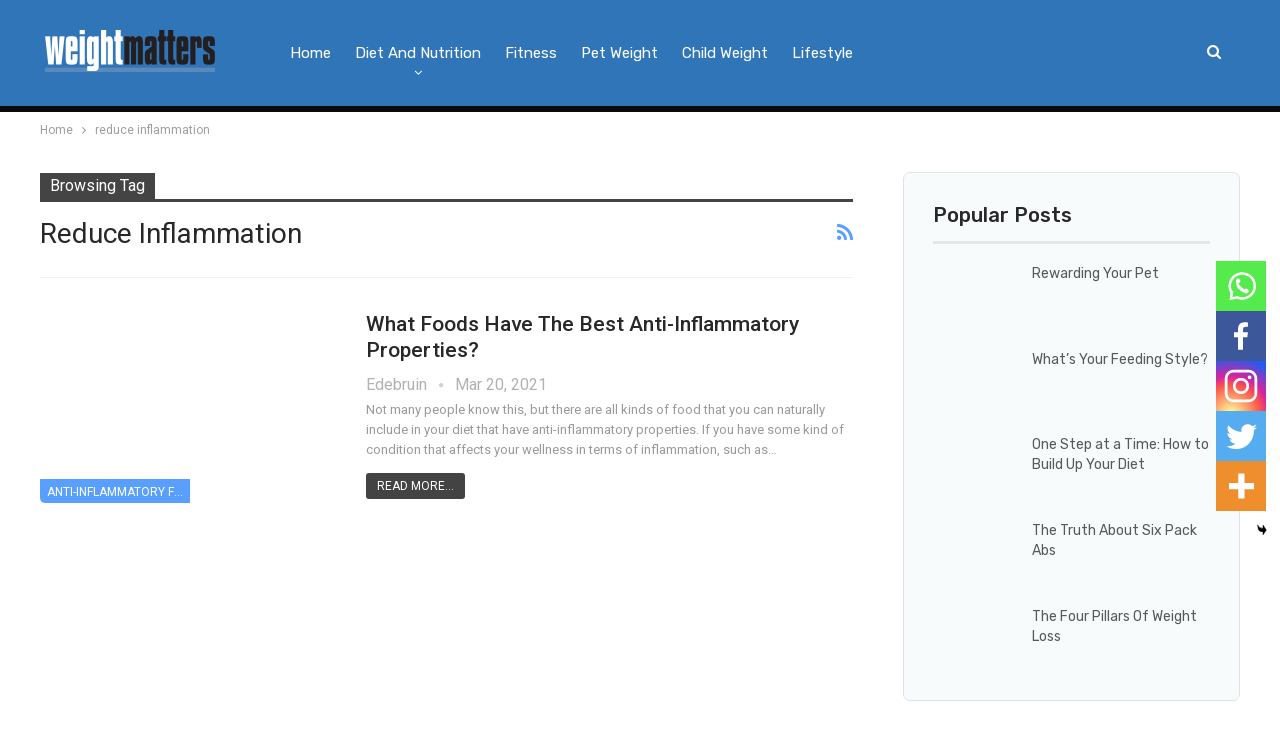

--- FILE ---
content_type: text/html; charset=UTF-8
request_url: https://weightmatters.com/tag/reduce-inflammation/
body_size: 25574
content:
	<!DOCTYPE html>
		<!--[if IE 8]>
	<html class="ie ie8" lang="en-US"> <![endif]-->
	<!--[if IE 9]>
	<html class="ie ie9" lang="en-US"> <![endif]-->
	<!--[if gt IE 9]><!-->
<html lang="en-US"> <!--<![endif]-->
	<head>
				<meta charset="UTF-8">
		<meta http-equiv="X-UA-Compatible" content="IE=edge">
		<meta name="viewport" content="width=device-width, initial-scale=1.0">
		<link rel="pingback" href="https://weightmatters.com/xmlrpc.php"/>

		<title>reduce inflammation &#8211; Weight Matters</title>
		<style type="text/css">
					.heateor_sss_button_instagram span.heateor_sss_svg,a.heateor_sss_instagram span.heateor_sss_svg{background:radial-gradient(circle at 30% 107%,#fdf497 0,#fdf497 5%,#fd5949 45%,#d6249f 60%,#285aeb 90%)}
											.heateor_sss_horizontal_sharing .heateor_sss_svg,.heateor_sss_standard_follow_icons_container .heateor_sss_svg{
							color: #fff;
						border-width: 0px;
			border-style: solid;
			border-color: transparent;
		}
					.heateor_sss_horizontal_sharing .heateorSssTCBackground{
				color:#666;
			}
					.heateor_sss_horizontal_sharing span.heateor_sss_svg:hover,.heateor_sss_standard_follow_icons_container span.heateor_sss_svg:hover{
						border-color: transparent;
		}
		.heateor_sss_vertical_sharing span.heateor_sss_svg,.heateor_sss_floating_follow_icons_container span.heateor_sss_svg{
							color: #fff;
						border-width: 0px;
			border-style: solid;
			border-color: transparent;
		}
				.heateor_sss_vertical_sharing .heateorSssTCBackground{
			color:#666;
		}
						.heateor_sss_vertical_sharing span.heateor_sss_svg:hover,.heateor_sss_floating_follow_icons_container span.heateor_sss_svg:hover{
						border-color: transparent;
		}
		@media screen and (max-width:783px) {.heateor_sss_vertical_sharing{display:none!important}}div.heateor_sss_mobile_footer{display:none;}@media screen and (max-width:783px){div.heateor_sss_bottom_sharing .heateorSssTCBackground{background-color:white}div.heateor_sss_bottom_sharing{width:100%!important;left:0!important;}div.heateor_sss_bottom_sharing a{width:20% !important;}div.heateor_sss_bottom_sharing .heateor_sss_svg{width: 100% !important;}div.heateor_sss_bottom_sharing div.heateorSssTotalShareCount{font-size:1em!important;line-height:35px!important}div.heateor_sss_bottom_sharing div.heateorSssTotalShareText{font-size:.7em!important;line-height:0px!important}div.heateor_sss_mobile_footer{display:block;height:50px;}.heateor_sss_bottom_sharing{padding:0!important;display:block!important;width:auto!important;bottom:-2px!important;top: auto!important;}.heateor_sss_bottom_sharing .heateor_sss_square_count{line-height:inherit;}.heateor_sss_bottom_sharing .heateorSssSharingArrow{display:none;}.heateor_sss_bottom_sharing .heateorSssTCBackground{margin-right:1.1em!important}}		</style>
		<meta name='robots' content='max-image-preview:large' />

<!-- Better Open Graph, Schema.org & Twitter Integration -->
<meta property="og:locale" content="en_us"/>
<meta property="og:site_name" content="Weight Matters"/>
<meta property="og:url" content="https://weightmatters.com/tag/reduce-inflammation/"/>
<meta property="og:title" content="Archives"/>
<meta property="og:type" content="website"/>
<meta name="twitter:card" content="summary"/>
<meta name="twitter:url" content="https://weightmatters.com/tag/reduce-inflammation/"/>
<meta name="twitter:title" content="Archives"/>
<!-- / Better Open Graph, Schema.org & Twitter Integration. -->
<link rel='dns-prefetch' href='//fonts.googleapis.com' />
<link rel="alternate" type="application/rss+xml" title="Weight Matters &raquo; Feed" href="https://weightmatters.com/feed/" />
<link rel="alternate" type="application/rss+xml" title="Weight Matters &raquo; Comments Feed" href="https://weightmatters.com/comments/feed/" />
<link rel="alternate" type="application/rss+xml" title="Weight Matters &raquo; reduce inflammation Tag Feed" href="https://weightmatters.com/tag/reduce-inflammation/feed/" />
<script type="text/javascript">
/* <![CDATA[ */
window._wpemojiSettings = {"baseUrl":"https:\/\/s.w.org\/images\/core\/emoji\/15.0.3\/72x72\/","ext":".png","svgUrl":"https:\/\/s.w.org\/images\/core\/emoji\/15.0.3\/svg\/","svgExt":".svg","source":{"concatemoji":"https:\/\/weightmatters.com\/wp-includes\/js\/wp-emoji-release.min.js?ver=6.5.5"}};
/*! This file is auto-generated */
!function(i,n){var o,s,e;function c(e){try{var t={supportTests:e,timestamp:(new Date).valueOf()};sessionStorage.setItem(o,JSON.stringify(t))}catch(e){}}function p(e,t,n){e.clearRect(0,0,e.canvas.width,e.canvas.height),e.fillText(t,0,0);var t=new Uint32Array(e.getImageData(0,0,e.canvas.width,e.canvas.height).data),r=(e.clearRect(0,0,e.canvas.width,e.canvas.height),e.fillText(n,0,0),new Uint32Array(e.getImageData(0,0,e.canvas.width,e.canvas.height).data));return t.every(function(e,t){return e===r[t]})}function u(e,t,n){switch(t){case"flag":return n(e,"\ud83c\udff3\ufe0f\u200d\u26a7\ufe0f","\ud83c\udff3\ufe0f\u200b\u26a7\ufe0f")?!1:!n(e,"\ud83c\uddfa\ud83c\uddf3","\ud83c\uddfa\u200b\ud83c\uddf3")&&!n(e,"\ud83c\udff4\udb40\udc67\udb40\udc62\udb40\udc65\udb40\udc6e\udb40\udc67\udb40\udc7f","\ud83c\udff4\u200b\udb40\udc67\u200b\udb40\udc62\u200b\udb40\udc65\u200b\udb40\udc6e\u200b\udb40\udc67\u200b\udb40\udc7f");case"emoji":return!n(e,"\ud83d\udc26\u200d\u2b1b","\ud83d\udc26\u200b\u2b1b")}return!1}function f(e,t,n){var r="undefined"!=typeof WorkerGlobalScope&&self instanceof WorkerGlobalScope?new OffscreenCanvas(300,150):i.createElement("canvas"),a=r.getContext("2d",{willReadFrequently:!0}),o=(a.textBaseline="top",a.font="600 32px Arial",{});return e.forEach(function(e){o[e]=t(a,e,n)}),o}function t(e){var t=i.createElement("script");t.src=e,t.defer=!0,i.head.appendChild(t)}"undefined"!=typeof Promise&&(o="wpEmojiSettingsSupports",s=["flag","emoji"],n.supports={everything:!0,everythingExceptFlag:!0},e=new Promise(function(e){i.addEventListener("DOMContentLoaded",e,{once:!0})}),new Promise(function(t){var n=function(){try{var e=JSON.parse(sessionStorage.getItem(o));if("object"==typeof e&&"number"==typeof e.timestamp&&(new Date).valueOf()<e.timestamp+604800&&"object"==typeof e.supportTests)return e.supportTests}catch(e){}return null}();if(!n){if("undefined"!=typeof Worker&&"undefined"!=typeof OffscreenCanvas&&"undefined"!=typeof URL&&URL.createObjectURL&&"undefined"!=typeof Blob)try{var e="postMessage("+f.toString()+"("+[JSON.stringify(s),u.toString(),p.toString()].join(",")+"));",r=new Blob([e],{type:"text/javascript"}),a=new Worker(URL.createObjectURL(r),{name:"wpTestEmojiSupports"});return void(a.onmessage=function(e){c(n=e.data),a.terminate(),t(n)})}catch(e){}c(n=f(s,u,p))}t(n)}).then(function(e){for(var t in e)n.supports[t]=e[t],n.supports.everything=n.supports.everything&&n.supports[t],"flag"!==t&&(n.supports.everythingExceptFlag=n.supports.everythingExceptFlag&&n.supports[t]);n.supports.everythingExceptFlag=n.supports.everythingExceptFlag&&!n.supports.flag,n.DOMReady=!1,n.readyCallback=function(){n.DOMReady=!0}}).then(function(){return e}).then(function(){var e;n.supports.everything||(n.readyCallback(),(e=n.source||{}).concatemoji?t(e.concatemoji):e.wpemoji&&e.twemoji&&(t(e.twemoji),t(e.wpemoji)))}))}((window,document),window._wpemojiSettings);
/* ]]> */
</script>

<style id='wp-emoji-styles-inline-css' type='text/css'>

	img.wp-smiley, img.emoji {
		display: inline !important;
		border: none !important;
		box-shadow: none !important;
		height: 1em !important;
		width: 1em !important;
		margin: 0 0.07em !important;
		vertical-align: -0.1em !important;
		background: none !important;
		padding: 0 !important;
	}
</style>
<link rel='stylesheet' id='wp-block-library-css' href='https://weightmatters.com/wp-includes/css/dist/block-library/style.min.css?ver=6.5.5' type='text/css' media='all' />
<link rel='stylesheet' id='wc-blocks-vendors-style-css' href='https://weightmatters.com/wp-content/plugins/woocommerce/packages/woocommerce-blocks/build/wc-blocks-vendors-style.css?ver=9.6.6' type='text/css' media='all' />
<link rel='stylesheet' id='wc-blocks-style-css' href='https://weightmatters.com/wp-content/plugins/woocommerce/packages/woocommerce-blocks/build/wc-blocks-style.css?ver=9.6.6' type='text/css' media='all' />
<link rel='stylesheet' id='better-playlist-css' href='https://weightmatters.com/wp-content/plugins/better-playlist/css/better-playlist.min.css?ver=1.5.0' type='text/css' media='all' />
<style id='classic-theme-styles-inline-css' type='text/css'>
/*! This file is auto-generated */
.wp-block-button__link{color:#fff;background-color:#32373c;border-radius:9999px;box-shadow:none;text-decoration:none;padding:calc(.667em + 2px) calc(1.333em + 2px);font-size:1.125em}.wp-block-file__button{background:#32373c;color:#fff;text-decoration:none}
</style>
<style id='global-styles-inline-css' type='text/css'>
body{--wp--preset--color--black: #000000;--wp--preset--color--cyan-bluish-gray: #abb8c3;--wp--preset--color--white: #ffffff;--wp--preset--color--pale-pink: #f78da7;--wp--preset--color--vivid-red: #cf2e2e;--wp--preset--color--luminous-vivid-orange: #ff6900;--wp--preset--color--luminous-vivid-amber: #fcb900;--wp--preset--color--light-green-cyan: #7bdcb5;--wp--preset--color--vivid-green-cyan: #00d084;--wp--preset--color--pale-cyan-blue: #8ed1fc;--wp--preset--color--vivid-cyan-blue: #0693e3;--wp--preset--color--vivid-purple: #9b51e0;--wp--preset--gradient--vivid-cyan-blue-to-vivid-purple: linear-gradient(135deg,rgba(6,147,227,1) 0%,rgb(155,81,224) 100%);--wp--preset--gradient--light-green-cyan-to-vivid-green-cyan: linear-gradient(135deg,rgb(122,220,180) 0%,rgb(0,208,130) 100%);--wp--preset--gradient--luminous-vivid-amber-to-luminous-vivid-orange: linear-gradient(135deg,rgba(252,185,0,1) 0%,rgba(255,105,0,1) 100%);--wp--preset--gradient--luminous-vivid-orange-to-vivid-red: linear-gradient(135deg,rgba(255,105,0,1) 0%,rgb(207,46,46) 100%);--wp--preset--gradient--very-light-gray-to-cyan-bluish-gray: linear-gradient(135deg,rgb(238,238,238) 0%,rgb(169,184,195) 100%);--wp--preset--gradient--cool-to-warm-spectrum: linear-gradient(135deg,rgb(74,234,220) 0%,rgb(151,120,209) 20%,rgb(207,42,186) 40%,rgb(238,44,130) 60%,rgb(251,105,98) 80%,rgb(254,248,76) 100%);--wp--preset--gradient--blush-light-purple: linear-gradient(135deg,rgb(255,206,236) 0%,rgb(152,150,240) 100%);--wp--preset--gradient--blush-bordeaux: linear-gradient(135deg,rgb(254,205,165) 0%,rgb(254,45,45) 50%,rgb(107,0,62) 100%);--wp--preset--gradient--luminous-dusk: linear-gradient(135deg,rgb(255,203,112) 0%,rgb(199,81,192) 50%,rgb(65,88,208) 100%);--wp--preset--gradient--pale-ocean: linear-gradient(135deg,rgb(255,245,203) 0%,rgb(182,227,212) 50%,rgb(51,167,181) 100%);--wp--preset--gradient--electric-grass: linear-gradient(135deg,rgb(202,248,128) 0%,rgb(113,206,126) 100%);--wp--preset--gradient--midnight: linear-gradient(135deg,rgb(2,3,129) 0%,rgb(40,116,252) 100%);--wp--preset--font-size--small: 13px;--wp--preset--font-size--medium: 20px;--wp--preset--font-size--large: 36px;--wp--preset--font-size--x-large: 42px;--wp--preset--spacing--20: 0.44rem;--wp--preset--spacing--30: 0.67rem;--wp--preset--spacing--40: 1rem;--wp--preset--spacing--50: 1.5rem;--wp--preset--spacing--60: 2.25rem;--wp--preset--spacing--70: 3.38rem;--wp--preset--spacing--80: 5.06rem;--wp--preset--shadow--natural: 6px 6px 9px rgba(0, 0, 0, 0.2);--wp--preset--shadow--deep: 12px 12px 50px rgba(0, 0, 0, 0.4);--wp--preset--shadow--sharp: 6px 6px 0px rgba(0, 0, 0, 0.2);--wp--preset--shadow--outlined: 6px 6px 0px -3px rgba(255, 255, 255, 1), 6px 6px rgba(0, 0, 0, 1);--wp--preset--shadow--crisp: 6px 6px 0px rgba(0, 0, 0, 1);}:where(.is-layout-flex){gap: 0.5em;}:where(.is-layout-grid){gap: 0.5em;}body .is-layout-flex{display: flex;}body .is-layout-flex{flex-wrap: wrap;align-items: center;}body .is-layout-flex > *{margin: 0;}body .is-layout-grid{display: grid;}body .is-layout-grid > *{margin: 0;}:where(.wp-block-columns.is-layout-flex){gap: 2em;}:where(.wp-block-columns.is-layout-grid){gap: 2em;}:where(.wp-block-post-template.is-layout-flex){gap: 1.25em;}:where(.wp-block-post-template.is-layout-grid){gap: 1.25em;}.has-black-color{color: var(--wp--preset--color--black) !important;}.has-cyan-bluish-gray-color{color: var(--wp--preset--color--cyan-bluish-gray) !important;}.has-white-color{color: var(--wp--preset--color--white) !important;}.has-pale-pink-color{color: var(--wp--preset--color--pale-pink) !important;}.has-vivid-red-color{color: var(--wp--preset--color--vivid-red) !important;}.has-luminous-vivid-orange-color{color: var(--wp--preset--color--luminous-vivid-orange) !important;}.has-luminous-vivid-amber-color{color: var(--wp--preset--color--luminous-vivid-amber) !important;}.has-light-green-cyan-color{color: var(--wp--preset--color--light-green-cyan) !important;}.has-vivid-green-cyan-color{color: var(--wp--preset--color--vivid-green-cyan) !important;}.has-pale-cyan-blue-color{color: var(--wp--preset--color--pale-cyan-blue) !important;}.has-vivid-cyan-blue-color{color: var(--wp--preset--color--vivid-cyan-blue) !important;}.has-vivid-purple-color{color: var(--wp--preset--color--vivid-purple) !important;}.has-black-background-color{background-color: var(--wp--preset--color--black) !important;}.has-cyan-bluish-gray-background-color{background-color: var(--wp--preset--color--cyan-bluish-gray) !important;}.has-white-background-color{background-color: var(--wp--preset--color--white) !important;}.has-pale-pink-background-color{background-color: var(--wp--preset--color--pale-pink) !important;}.has-vivid-red-background-color{background-color: var(--wp--preset--color--vivid-red) !important;}.has-luminous-vivid-orange-background-color{background-color: var(--wp--preset--color--luminous-vivid-orange) !important;}.has-luminous-vivid-amber-background-color{background-color: var(--wp--preset--color--luminous-vivid-amber) !important;}.has-light-green-cyan-background-color{background-color: var(--wp--preset--color--light-green-cyan) !important;}.has-vivid-green-cyan-background-color{background-color: var(--wp--preset--color--vivid-green-cyan) !important;}.has-pale-cyan-blue-background-color{background-color: var(--wp--preset--color--pale-cyan-blue) !important;}.has-vivid-cyan-blue-background-color{background-color: var(--wp--preset--color--vivid-cyan-blue) !important;}.has-vivid-purple-background-color{background-color: var(--wp--preset--color--vivid-purple) !important;}.has-black-border-color{border-color: var(--wp--preset--color--black) !important;}.has-cyan-bluish-gray-border-color{border-color: var(--wp--preset--color--cyan-bluish-gray) !important;}.has-white-border-color{border-color: var(--wp--preset--color--white) !important;}.has-pale-pink-border-color{border-color: var(--wp--preset--color--pale-pink) !important;}.has-vivid-red-border-color{border-color: var(--wp--preset--color--vivid-red) !important;}.has-luminous-vivid-orange-border-color{border-color: var(--wp--preset--color--luminous-vivid-orange) !important;}.has-luminous-vivid-amber-border-color{border-color: var(--wp--preset--color--luminous-vivid-amber) !important;}.has-light-green-cyan-border-color{border-color: var(--wp--preset--color--light-green-cyan) !important;}.has-vivid-green-cyan-border-color{border-color: var(--wp--preset--color--vivid-green-cyan) !important;}.has-pale-cyan-blue-border-color{border-color: var(--wp--preset--color--pale-cyan-blue) !important;}.has-vivid-cyan-blue-border-color{border-color: var(--wp--preset--color--vivid-cyan-blue) !important;}.has-vivid-purple-border-color{border-color: var(--wp--preset--color--vivid-purple) !important;}.has-vivid-cyan-blue-to-vivid-purple-gradient-background{background: var(--wp--preset--gradient--vivid-cyan-blue-to-vivid-purple) !important;}.has-light-green-cyan-to-vivid-green-cyan-gradient-background{background: var(--wp--preset--gradient--light-green-cyan-to-vivid-green-cyan) !important;}.has-luminous-vivid-amber-to-luminous-vivid-orange-gradient-background{background: var(--wp--preset--gradient--luminous-vivid-amber-to-luminous-vivid-orange) !important;}.has-luminous-vivid-orange-to-vivid-red-gradient-background{background: var(--wp--preset--gradient--luminous-vivid-orange-to-vivid-red) !important;}.has-very-light-gray-to-cyan-bluish-gray-gradient-background{background: var(--wp--preset--gradient--very-light-gray-to-cyan-bluish-gray) !important;}.has-cool-to-warm-spectrum-gradient-background{background: var(--wp--preset--gradient--cool-to-warm-spectrum) !important;}.has-blush-light-purple-gradient-background{background: var(--wp--preset--gradient--blush-light-purple) !important;}.has-blush-bordeaux-gradient-background{background: var(--wp--preset--gradient--blush-bordeaux) !important;}.has-luminous-dusk-gradient-background{background: var(--wp--preset--gradient--luminous-dusk) !important;}.has-pale-ocean-gradient-background{background: var(--wp--preset--gradient--pale-ocean) !important;}.has-electric-grass-gradient-background{background: var(--wp--preset--gradient--electric-grass) !important;}.has-midnight-gradient-background{background: var(--wp--preset--gradient--midnight) !important;}.has-small-font-size{font-size: var(--wp--preset--font-size--small) !important;}.has-medium-font-size{font-size: var(--wp--preset--font-size--medium) !important;}.has-large-font-size{font-size: var(--wp--preset--font-size--large) !important;}.has-x-large-font-size{font-size: var(--wp--preset--font-size--x-large) !important;}
.wp-block-navigation a:where(:not(.wp-element-button)){color: inherit;}
:where(.wp-block-post-template.is-layout-flex){gap: 1.25em;}:where(.wp-block-post-template.is-layout-grid){gap: 1.25em;}
:where(.wp-block-columns.is-layout-flex){gap: 2em;}:where(.wp-block-columns.is-layout-grid){gap: 2em;}
.wp-block-pullquote{font-size: 1.5em;line-height: 1.6;}
</style>
<link rel='stylesheet' id='bbp-default-css' href='https://weightmatters.com/wp-content/themes/publisher/css/bbpress.min.css?ver=2.6.6' type='text/css' media='all' />
<link rel='stylesheet' id='bs-icons-css' href='https://weightmatters.com/wp-content/plugins/better-adsmanager/includes/libs/better-framework/assets/css/bs-icons.css?ver=3.11.3' type='text/css' media='all' />
<link rel='stylesheet' id='better-social-counter-css' href='https://weightmatters.com/wp-content/plugins/better-social-counter/css/style.min.css?ver=1.13.2' type='text/css' media='all' />
<link rel='stylesheet' id='better-weather-css' href='https://weightmatters.com/wp-content/plugins/better-weather/css/bw-style.min.css?ver=3.3.0' type='text/css' media='all' />
<link rel='stylesheet' id='rs-plugin-settings-css' href='https://weightmatters.com/wp-content/plugins/revslider/public/assets/css/rs6.css?ver=6.3.3' type='text/css' media='all' />
<style id='rs-plugin-settings-inline-css' type='text/css'>
#rs-demo-id {}
</style>
<link rel='stylesheet' id='woocommerce-layout-css' href='https://weightmatters.com/wp-content/plugins/woocommerce/assets/css/woocommerce-layout.css?ver=7.5.1' type='text/css' media='all' />
<link rel='stylesheet' id='woocommerce-smallscreen-css' href='https://weightmatters.com/wp-content/plugins/woocommerce/assets/css/woocommerce-smallscreen.css?ver=7.5.1' type='text/css' media='only screen and (max-width: 768px)' />
<link rel='stylesheet' id='woocommerce-general-css' href='https://weightmatters.com/wp-content/plugins/woocommerce/assets/css/woocommerce.css?ver=7.5.1' type='text/css' media='all' />
<style id='woocommerce-inline-inline-css' type='text/css'>
.woocommerce form .form-row .required { visibility: visible; }
</style>
<link rel='stylesheet' id='wsl-widget-css' href='https://weightmatters.com/wp-content/plugins/wordpress-social-login/assets/css/style.css?ver=6.5.5' type='text/css' media='all' />
<link rel='stylesheet' id='bf-slick-css' href='https://weightmatters.com/wp-content/plugins/better-adsmanager/includes/libs/better-framework/assets/css/slick.min.css?ver=3.11.3' type='text/css' media='all' />
<link rel='stylesheet' id='fontawesome-css' href='https://weightmatters.com/wp-content/plugins/better-adsmanager/includes/libs/better-framework/assets/css/font-awesome.min.css?ver=3.11.3' type='text/css' media='all' />
<link rel='stylesheet' id='br-numbers-css' href='https://fonts.googleapis.com/css?family=Oswald&#038;text=0123456789.%2F%5C%25&#038;ver=6.5.5' type='text/css' media='all' />
<link rel='stylesheet' id='better-reviews-css' href='https://weightmatters.com/wp-content/plugins/better-reviews/css/better-reviews.min.css?ver=1.4.10' type='text/css' media='all' />
<link rel='stylesheet' id='blockquote-pack-pro-css' href='https://weightmatters.com/wp-content/plugins/blockquote-pack-pro/css/blockquote-pack.min.css?ver=1.3.3' type='text/css' media='all' />
<link rel='stylesheet' id='financial-pack-pro-css' href='https://weightmatters.com/wp-content/plugins/financial-pack-pro/css/financial-pack.min.css?ver=1.4.1' type='text/css' media='all' />
<link rel='stylesheet' id='newsletter-pack-css' href='https://weightmatters.com/wp-content/plugins/newsletter-pack-pro/css/newsletter-pack.min.css?ver=1.2.1' type='text/css' media='all' />
<link rel='stylesheet' id='smart-lists-pack-pro-css' href='https://weightmatters.com/wp-content/plugins/smart-lists-pack-pro/css/smart-lists-pack.min.css?ver=1.4.2' type='text/css' media='all' />
<link rel='stylesheet' id='wp-embedder-pack-pro-css' href='https://weightmatters.com/wp-content/plugins/wp-embedder-pack/assets/css/wpep.min.css?ver=1.2.2' type='text/css' media='all' />
<link rel='stylesheet' id='theme-libs-css' href='https://weightmatters.com/wp-content/themes/publisher/css/theme-libs.min.css?ver=7.8.0' type='text/css' media='all' />
<link rel='stylesheet' id='publisher-css' href='https://weightmatters.com/wp-content/themes/publisher/style-7.8.0.min.css?ver=7.8.0' type='text/css' media='all' />
<link rel='stylesheet' id='publisher-woocommerce-css' href='https://weightmatters.com/wp-content/themes/publisher/css/woocommerce.css?ver=7.8.0' type='text/css' media='all' />
<link rel='stylesheet' id='heateor_sss_frontend_css-css' href='https://weightmatters.com/wp-content/plugins/sassy-social-share/public/css/sassy-social-share-public.css?ver=3.3.49' type='text/css' media='all' />
<link rel='stylesheet' id='pretty-photo-css' href='https://weightmatters.com/wp-content/plugins/better-adsmanager/includes/libs/better-framework/assets/css/pretty-photo.min.css?ver=3.11.3' type='text/css' media='all' />
<link rel='stylesheet' id='ms-main-css' href='https://weightmatters.com/wp-content/plugins/masterslider/public/assets/css/masterslider.main.css?ver=3.4.6' type='text/css' media='all' />
<link rel='stylesheet' id='ms-custom-css' href='https://weightmatters.com/wp-content/uploads/masterslider/custom.css?ver=1.1' type='text/css' media='all' />
<link rel='stylesheet' id='better-framework-main-fonts-css' href='https://fonts.googleapis.com/css?family=Roboto:400,500%7CRubik:400,500&#038;display=swap' type='text/css' media='all' />
<link rel='stylesheet' id='publisher-theme-seo-news-css' href='https://weightmatters.com/wp-content/themes/publisher/includes/styles/seo-news/style.min.css?ver=7.8.0' type='text/css' media='all' />
<script type="text/javascript" src="https://weightmatters.com/wp-includes/js/jquery/jquery.min.js?ver=3.7.1" id="jquery-core-js"></script>
<script type="text/javascript" src="https://weightmatters.com/wp-includes/js/jquery/jquery-migrate.min.js?ver=3.4.1" id="jquery-migrate-js"></script>
<script type="text/javascript" src="https://weightmatters.com/wp-content/plugins/revslider/public/assets/js/rbtools.min.js?ver=6.3.3" id="tp-tools-js"></script>
<script type="text/javascript" src="https://weightmatters.com/wp-content/plugins/revslider/public/assets/js/rs6.min.js?ver=6.3.3" id="revmin-js"></script>
<script type="text/javascript" src="https://weightmatters.com/wp-content/plugins/woocommerce/assets/js/jquery-blockui/jquery.blockUI.min.js?ver=2.7.0-wc.7.5.1" id="jquery-blockui-js"></script>
<script type="text/javascript" id="wc-add-to-cart-js-extra">
/* <![CDATA[ */
var wc_add_to_cart_params = {"ajax_url":"\/wp-admin\/admin-ajax.php","wc_ajax_url":"\/?wc-ajax=%%endpoint%%","i18n_view_cart":"View cart","cart_url":"https:\/\/weightmatters.com\/cart\/","is_cart":"","cart_redirect_after_add":"no"};
/* ]]> */
</script>
<script type="text/javascript" src="https://weightmatters.com/wp-content/plugins/woocommerce/assets/js/frontend/add-to-cart.min.js?ver=7.5.1" id="wc-add-to-cart-js"></script>
<script type="text/javascript" src="https://weightmatters.com/wp-content/plugins/js_composer/assets/js/vendors/woocommerce-add-to-cart.js?ver=6.5.0" id="vc_woocommerce-add-to-cart-js-js"></script>
<!--[if lt IE 9]>
<script type="text/javascript" src="https://weightmatters.com/wp-content/plugins/better-adsmanager/includes/libs/better-framework/assets/js/html5shiv.min.js?ver=3.11.3" id="bf-html5shiv-js"></script>
<![endif]-->
<!--[if lt IE 9]>
<script type="text/javascript" src="https://weightmatters.com/wp-content/plugins/better-adsmanager/includes/libs/better-framework/assets/js/respond.min.js?ver=3.11.3" id="bf-respond-js"></script>
<![endif]-->
<link rel="https://api.w.org/" href="https://weightmatters.com/wp-json/" /><link rel="alternate" type="application/json" href="https://weightmatters.com/wp-json/wp/v2/tags/178" /><link rel="EditURI" type="application/rsd+xml" title="RSD" href="https://weightmatters.com/xmlrpc.php?rsd" />
<meta name="generator" content="WordPress 6.5.5" />
<meta name="generator" content="WooCommerce 7.5.1" />
			<link rel="amphtml" href="https://weightmatters.com/amp/tag/reduce-inflammation/"/>
			<!-- HFCM by 99 Robots - Snippet # 2: share buttons -->
<script type="text/javascript" src="https://platform-api.sharethis.com/js/sharethis.js#property=&product=sticky-share-buttons" async="async"></script>
<!-- /end HFCM by 99 Robots -->
<script>var ms_grabbing_curosr='https://weightmatters.com/wp-content/plugins/masterslider/public/assets/css/common/grabbing.cur',ms_grab_curosr='https://weightmatters.com/wp-content/plugins/masterslider/public/assets/css/common/grab.cur';</script>
<meta name="generator" content="MasterSlider 3.4.6 - Responsive Touch Image Slider" />
	<noscript><style>.woocommerce-product-gallery{ opacity: 1 !important; }</style></noscript>
	      <meta name="onesignal" content="wordpress-plugin"/>
            <script>

      window.OneSignal = window.OneSignal || [];

      OneSignal.push( function() {
        OneSignal.SERVICE_WORKER_UPDATER_PATH = 'OneSignalSDKUpdaterWorker.js';
                      OneSignal.SERVICE_WORKER_PATH = 'OneSignalSDKWorker.js';
                      OneSignal.SERVICE_WORKER_PARAM = { scope: '/wp-content/plugins/onesignal-free-web-push-notifications/'+'sdk_files/push/onesignal/' };
        OneSignal.setDefaultNotificationUrl("https://weightmatters.com");
        var oneSignal_options = {};
        window._oneSignalInitOptions = oneSignal_options;

        oneSignal_options['wordpress'] = true;
oneSignal_options['appId'] = '';
oneSignal_options['allowLocalhostAsSecureOrigin'] = true;
oneSignal_options['httpPermissionRequest'] = { };
oneSignal_options['httpPermissionRequest']['enable'] = true;
oneSignal_options['welcomeNotification'] = { };
oneSignal_options['welcomeNotification']['title'] = "";
oneSignal_options['welcomeNotification']['message'] = "";
oneSignal_options['path'] = "https://weightmatters.com/wp-content/plugins/onesignal-free-web-push-notifications/sdk_files/";
oneSignal_options['promptOptions'] = { };
oneSignal_options['notifyButton'] = { };
oneSignal_options['notifyButton']['enable'] = true;
oneSignal_options['notifyButton']['position'] = 'bottom-right';
oneSignal_options['notifyButton']['theme'] = 'default';
oneSignal_options['notifyButton']['size'] = 'medium';
oneSignal_options['notifyButton']['showCredit'] = true;
oneSignal_options['notifyButton']['text'] = {};
                OneSignal.init(window._oneSignalInitOptions);
                      });

      function documentInitOneSignal() {
        var oneSignal_elements = document.getElementsByClassName("OneSignal-prompt");

        var oneSignalLinkClickHandler = function(event) { OneSignal.push(['registerForPushNotifications']); event.preventDefault(); };        for(var i = 0; i < oneSignal_elements.length; i++)
          oneSignal_elements[i].addEventListener('click', oneSignalLinkClickHandler, false);
      }

      if (document.readyState === 'complete') {
           documentInitOneSignal();
      }
      else {
           window.addEventListener("load", function(event){
               documentInitOneSignal();
          });
      }
    </script>
<meta name="generator" content="Powered by WPBakery Page Builder - drag and drop page builder for WordPress."/>
<script type="application/ld+json">{
    "@context": "http:\/\/schema.org\/",
    "@type": "Organization",
    "@id": "#organization",
    "logo": {
        "@type": "ImageObject",
        "url": "http:\/\/weightmatters.com\/wp-content\/uploads\/2021\/03\/weightmatters-express-logos-New_White-and-Black-1-2-e1616755498327.png"
    },
    "url": "https:\/\/weightmatters.com\/",
    "name": "Weight Matters",
    "description": ""
}</script>
<script type="application/ld+json">{
    "@context": "http:\/\/schema.org\/",
    "@type": "WebSite",
    "name": "Weight Matters",
    "alternateName": "",
    "url": "https:\/\/weightmatters.com\/"
}</script>
<meta name="generator" content="Powered by Slider Revolution 6.3.3 - responsive, Mobile-Friendly Slider Plugin for WordPress with comfortable drag and drop interface." />
<link rel='stylesheet' id='7.8.0-1713428202' href='https://weightmatters.com/wp-content/bs-booster-cache/339d3bd7bdb76fac5aae943952835cf9.css' type='text/css' media='all' />
<link rel="icon" href="https://weightmatters.com/wp-content/uploads/2021/03/cropped-YM-logo-e1616747047545-32x32.png" sizes="32x32" />
<link rel="icon" href="https://weightmatters.com/wp-content/uploads/2021/03/cropped-YM-logo-e1616747047545-192x192.png" sizes="192x192" />
<link rel="apple-touch-icon" href="https://weightmatters.com/wp-content/uploads/2021/03/cropped-YM-logo-e1616747047545-180x180.png" />
<meta name="msapplication-TileImage" content="https://weightmatters.com/wp-content/uploads/2021/03/cropped-YM-logo-e1616747047545-270x270.png" />
<script type="text/javascript">function setREVStartSize(e){
			//window.requestAnimationFrame(function() {				 
				window.RSIW = window.RSIW===undefined ? window.innerWidth : window.RSIW;	
				window.RSIH = window.RSIH===undefined ? window.innerHeight : window.RSIH;	
				try {								
					var pw = document.getElementById(e.c).parentNode.offsetWidth,
						newh;
					pw = pw===0 || isNaN(pw) ? window.RSIW : pw;
					e.tabw = e.tabw===undefined ? 0 : parseInt(e.tabw);
					e.thumbw = e.thumbw===undefined ? 0 : parseInt(e.thumbw);
					e.tabh = e.tabh===undefined ? 0 : parseInt(e.tabh);
					e.thumbh = e.thumbh===undefined ? 0 : parseInt(e.thumbh);
					e.tabhide = e.tabhide===undefined ? 0 : parseInt(e.tabhide);
					e.thumbhide = e.thumbhide===undefined ? 0 : parseInt(e.thumbhide);
					e.mh = e.mh===undefined || e.mh=="" || e.mh==="auto" ? 0 : parseInt(e.mh,0);		
					if(e.layout==="fullscreen" || e.l==="fullscreen") 						
						newh = Math.max(e.mh,window.RSIH);					
					else{					
						e.gw = Array.isArray(e.gw) ? e.gw : [e.gw];
						for (var i in e.rl) if (e.gw[i]===undefined || e.gw[i]===0) e.gw[i] = e.gw[i-1];					
						e.gh = e.el===undefined || e.el==="" || (Array.isArray(e.el) && e.el.length==0)? e.gh : e.el;
						e.gh = Array.isArray(e.gh) ? e.gh : [e.gh];
						for (var i in e.rl) if (e.gh[i]===undefined || e.gh[i]===0) e.gh[i] = e.gh[i-1];
											
						var nl = new Array(e.rl.length),
							ix = 0,						
							sl;					
						e.tabw = e.tabhide>=pw ? 0 : e.tabw;
						e.thumbw = e.thumbhide>=pw ? 0 : e.thumbw;
						e.tabh = e.tabhide>=pw ? 0 : e.tabh;
						e.thumbh = e.thumbhide>=pw ? 0 : e.thumbh;					
						for (var i in e.rl) nl[i] = e.rl[i]<window.RSIW ? 0 : e.rl[i];
						sl = nl[0];									
						for (var i in nl) if (sl>nl[i] && nl[i]>0) { sl = nl[i]; ix=i;}															
						var m = pw>(e.gw[ix]+e.tabw+e.thumbw) ? 1 : (pw-(e.tabw+e.thumbw)) / (e.gw[ix]);					
						newh =  (e.gh[ix] * m) + (e.tabh + e.thumbh);
					}				
					if(window.rs_init_css===undefined) window.rs_init_css = document.head.appendChild(document.createElement("style"));					
					document.getElementById(e.c).height = newh+"px";
					window.rs_init_css.innerHTML += "#"+e.c+"_wrapper { height: "+newh+"px }";				
				} catch(e){
					console.log("Failure at Presize of Slider:" + e)
				}					   
			//});
		  };</script>

<!-- BetterFramework Head Inline CSS -->
<style>
.bs-about .about-text {
    padding-right: 10px;
    font-size: 16px;
    line-height: 22px;
}
.main-menu.menu #menu-item-622848 > a{
    color: #fff!important;
}
.main-menu.menu #menu-item-622848 > a {
    color: #fff!important;
}

/* responsive monitor */ @media(min-width: 1200px){.site-header.header-style-8.full-width{
        padding: 20px!important; 
}
.site-header.header-style-8.full-width{
        border-width: 6px!important; 
}
.site-header.header-style-8.full-width>.bs-pinning-wrapper>.content-wrap.pinned {
    border-width:6px!important; 
    border-bottom-color: #000000;
}
.content-wrap.bs-pinning-block.pinned #site-title {
    width: 160px;

.single-post-title {
    margin: 10px 0 0 0!important;
}
.site-header.header-style-8.full-width{
        padding: 20px;
}
.site-header.header-style-8.full-width{
        border-width: 6px;
}
.site-header.header-style-8.full-width>.bs-pinning-wrapper>.content-wrap.pinned {
    border-width:6px;
    border-bottom-color: #000000;
}
.content-wrap.bs-pinning-block.pinned #site-title {
    width: 160px;
}
.single-post-title {
    margin: 10px 0 0 0!important;
}
.site-header.header-style-8 .bs-pinning-wrapper.bspw-header-style-8 > .bs-pinning-block {
    background-color: #3075b8;
    padding: 10px 0px;
}
.site-header.header-style-8.boxed .header-inner, .site-header.header-style-8.full-width, .site-header.header-style-8.full-width>.bs-pinning-wrapper>.content-wrap.pinned {
    border-bottom-color: #0a0a0a;
    border-width: 6px;
    padding: 10px 0px;
}
}
/* responsive phone */ @media(max-width: 767px){.heateor_sss_horizontal_sharing{
    display:none;
}
.back-top.is-visible {

    bottom: 60px!important;
}
.rh-header .rh-container {
    background-color: #3075b8;
}}

</style>
<!-- /BetterFramework Head Inline CSS-->
<noscript><style> .wpb_animate_when_almost_visible { opacity: 1; }</style></noscript>		<!-- Google tag (gtag.js) --> <script async src="https://www.googletagmanager.com/gtag/js?id=G-15L21WCQW8"></script> <script> window.dataLayer = window.dataLayer || []; function gtag(){dataLayer.push(arguments);} gtag('js', new Date()); gtag('config', 'G-15L21WCQW8'); </script>
	</head>

<body class="archive tag tag-reduce-inflammation tag-178 theme-publisher _masterslider _msp_version_3.4.6 woocommerce-no-js bs-theme bs-publisher bs-publisher-seo-news active-light-box ltr close-rh page-layout-2-col-right full-width active-sticky-sidebar main-menu-sticky active-ajax-search  wpb-js-composer js-comp-ver-6.5.0 vc_responsive bs-ll-a" dir="ltr">
		<div class="main-wrap content-main-wrap">
			<div class="heateor_sss_sharing_container heateor_sss_vertical_sharing heateor_sss_hide_sharing heateor_sss_bottom_sharing" data-heateor-ss-offset="0" data-heateor-sss-href='https://weightmatters.com/foods-best-anti-inflammatory-properties/'style="-webkit-box-shadow:none;box-shadow:none;right: 0px; top: 250px;width:54px;"><div class="heateor_sss_sharing_ul"><a class="heateor_sss_whatsapp" href="https://api.whatsapp.com/send?text=reduce%20inflammation https%3A%2F%2Fweightmatters.com%2Ffoods-best-anti-inflammatory-properties%2F" title="Whatsapp" rel="nofollow noopener" target="_blank" style="font-size:32px!important;box-shadow:none;display:inline-block;vertical-align:middle"><span class="heateor_sss_svg" style="background-color:#55eb4c;width:50px;height:50px;margin:0;display:inline-block;opacity:1;float:left;font-size:32px;box-shadow:none;display:inline-block;font-size:16px;padding:0 4px;vertical-align:middle;background-repeat:repeat;overflow:hidden;padding:0;cursor:pointer;box-sizing:content-box"><svg style="display:block;" focusable="false" aria-hidden="true" xmlns="http://www.w3.org/2000/svg" width="100%" height="100%" viewBox="-6 -5 40 40"><path class="heateor_sss_svg_stroke heateor_sss_no_fill" stroke="#fff" stroke-width="2" fill="none" d="M 11.579798566743314 24.396926207859085 A 10 10 0 1 0 6.808479557110079 20.73576436351046"></path><path d="M 7 19 l -1 6 l 6 -1" class="heateor_sss_no_fill heateor_sss_svg_stroke" stroke="#fff" stroke-width="2" fill="none"></path><path d="M 10 10 q -1 8 8 11 c 5 -1 0 -6 -1 -3 q -4 -3 -5 -5 c 4 -2 -1 -5 -1 -4" fill="#fff"></path></svg></span></a><a class="heateor_sss_facebook" href="https://www.facebook.com/sharer/sharer.php?u=https%3A%2F%2Fweightmatters.com%2Ffoods-best-anti-inflammatory-properties%2F" title="Facebook" rel="nofollow noopener" target="_blank" style="font-size:32px!important;box-shadow:none;display:inline-block;vertical-align:middle"><span class="heateor_sss_svg" style="background-color:#3c589a;width:50px;height:50px;margin:0;display:inline-block;opacity:1;float:left;font-size:32px;box-shadow:none;display:inline-block;font-size:16px;padding:0 4px;vertical-align:middle;background-repeat:repeat;overflow:hidden;padding:0;cursor:pointer;box-sizing:content-box"><svg style="display:block;" focusable="false" aria-hidden="true" xmlns="http://www.w3.org/2000/svg" width="100%" height="100%" viewBox="-5 -5 42 42"><path d="M17.78 27.5V17.008h3.522l.527-4.09h-4.05v-2.61c0-1.182.33-1.99 2.023-1.99h2.166V4.66c-.375-.05-1.66-.16-3.155-.16-3.123 0-5.26 1.905-5.26 5.405v3.016h-3.53v4.09h3.53V27.5h4.223z" fill="#fff"></path></svg></span></a><a class="heateor_sss_button_instagram" href="https://www.instagram.com/" title="Instagram" rel="nofollow noopener" target="_blank" style="font-size:32px!important;box-shadow:none;display:inline-block;vertical-align:middle"><span class="heateor_sss_svg" style="background-color:#53beee;width:50px;height:50px;margin:0;display:inline-block;opacity:1;float:left;font-size:32px;box-shadow:none;display:inline-block;font-size:16px;padding:0 4px;vertical-align:middle;background-repeat:repeat;overflow:hidden;padding:0;cursor:pointer;box-sizing:content-box"><svg style="display:block;" version="1.1" viewBox="-10 -10 148 148" width="100%" height="100%" xml:space="preserve" xmlns="http://www.w3.org/2000/svg" xmlns:xlink="http://www.w3.org/1999/xlink"><g><g><path d="M86,112H42c-14.336,0-26-11.663-26-26V42c0-14.337,11.664-26,26-26h44c14.337,0,26,11.663,26,26v44 C112,100.337,100.337,112,86,112z M42,24c-9.925,0-18,8.074-18,18v44c0,9.925,8.075,18,18,18h44c9.926,0,18-8.075,18-18V42 c0-9.926-8.074-18-18-18H42z" fill="#fff"></path></g><g><path d="M64,88c-13.234,0-24-10.767-24-24c0-13.234,10.766-24,24-24s24,10.766,24,24C88,77.233,77.234,88,64,88z M64,48c-8.822,0-16,7.178-16,16s7.178,16,16,16c8.822,0,16-7.178,16-16S72.822,48,64,48z" fill="#fff"></path></g><g><circle cx="89.5" cy="38.5" fill="#fff" r="5.5"></circle></g></g></svg></span></a><a class="heateor_sss_button_twitter" href="http://twitter.com/intent/tweet?text=reduce%20inflammation&url=https%3A%2F%2Fweightmatters.com%2Ffoods-best-anti-inflammatory-properties%2F" title="Twitter" rel="nofollow noopener" target="_blank" style="font-size:32px!important;box-shadow:none;display:inline-block;vertical-align:middle"><span class="heateor_sss_svg heateor_sss_s__default heateor_sss_s_twitter" style="background-color:#55acee;width:50px;height:50px;margin:0;display:inline-block;opacity:1;float:left;font-size:32px;box-shadow:none;display:inline-block;font-size:16px;padding:0 4px;vertical-align:middle;background-repeat:repeat;overflow:hidden;padding:0;cursor:pointer;box-sizing:content-box"><svg style="display:block;" focusable="false" aria-hidden="true" xmlns="http://www.w3.org/2000/svg" width="100%" height="100%" viewBox="-4 -4 39 39"><path d="M28 8.557a9.913 9.913 0 0 1-2.828.775 4.93 4.93 0 0 0 2.166-2.725 9.738 9.738 0 0 1-3.13 1.194 4.92 4.92 0 0 0-3.593-1.55 4.924 4.924 0 0 0-4.794 6.049c-4.09-.21-7.72-2.17-10.15-5.15a4.942 4.942 0 0 0-.665 2.477c0 1.71.87 3.214 2.19 4.1a4.968 4.968 0 0 1-2.23-.616v.06c0 2.39 1.7 4.38 3.952 4.83-.414.115-.85.174-1.297.174-.318 0-.626-.03-.928-.086a4.935 4.935 0 0 0 4.6 3.42 9.893 9.893 0 0 1-6.114 2.107c-.398 0-.79-.023-1.175-.068a13.953 13.953 0 0 0 7.55 2.213c9.056 0 14.01-7.507 14.01-14.013 0-.213-.005-.426-.015-.637.96-.695 1.795-1.56 2.455-2.55z" fill="#fff"></path></svg></span></a><a class="heateor_sss_more" title="More" rel="nofollow noopener" style="font-size: 32px!important;border:0;box-shadow:none;display:inline-block!important;font-size:16px;padding:0 4px;vertical-align: middle;display:inline;" href="https://weightmatters.com/foods-best-anti-inflammatory-properties/" onclick="event.preventDefault()"><span class="heateor_sss_svg" style="background-color:#ee8e2d;width:50px;height:50px;margin:0;display:inline-block!important;opacity:1;float:left;font-size:32px!important;box-shadow:none;display:inline-block;font-size:16px;padding:0 4px;vertical-align:middle;display:inline;background-repeat:repeat;overflow:hidden;padding:0;cursor:pointer;box-sizing:content-box;" onclick="heateorSssMoreSharingPopup(this, 'https://weightmatters.com/foods-best-anti-inflammatory-properties/', 'reduce%20inflammation', '' )"><svg xmlns="http://www.w3.org/2000/svg" xmlns:xlink="http://www.w3.org/1999/xlink" viewBox="-.3 0 32 32" version="1.1" width="100%" height="100%" style="display:block;" xml:space="preserve"><g><path fill="#fff" d="M18 14V8h-4v6H8v4h6v6h4v-6h6v-4h-6z" fill-rule="evenodd"></path></g></svg></span></a></div><div class="heateorSssClear"></div></div>
			<header id="header" class="site-header header-style-8 full-width" itemscope="itemscope" itemtype="https://schema.org/WPHeader">
				<div class="content-wrap">
			<div class="container">
				<div class="header-inner clearfix">
					<div id="site-branding" class="site-branding">
	<p  id="site-title" class="logo h1 img-logo">
	<a href="https://weightmatters.com/" itemprop="url" rel="home">
					<img id="site-logo" src="http://weightmatters.com/wp-content/uploads/2021/03/weightmatters-express-logos-New_White-and-Black-1-2-e1616755498327.png"
			     alt="Publisher"  />

			<span class="site-title">Publisher - </span>
				</a>
</p>
</div><!-- .site-branding -->
<nav id="menu-main" class="menu main-menu-container  show-search-item menu-actions-btn-width-1" role="navigation" itemscope="itemscope" itemtype="https://schema.org/SiteNavigationElement">
			<div class="menu-action-buttons width-1">
							<div class="search-container close">
					<span class="search-handler"><i class="fa fa-search"></i></span>

					<div class="search-box clearfix">
						<form role="search" method="get" class="search-form clearfix" action="https://weightmatters.com">
	<input type="search" class="search-field"
	       placeholder="Search..."
	       value="" name="s"
	       title="Search for:"
	       autocomplete="off">
	<input type="submit" class="search-submit" value="Search">
</form><!-- .search-form -->
					</div>
				</div>
						</div>
			<ul id="main-navigation" class="main-menu menu bsm-pure clearfix">
		<li id="menu-item-622848" class="menu-item menu-item-type-post_type menu-item-object-page menu-item-home better-anim-fade menu-item-622848"><a href="https://weightmatters.com/">Home</a></li>
<li id="menu-item-622868" class="menu-item menu-item-type-taxonomy menu-item-object-category menu-item-has-children menu-term-64 better-anim-fade menu-item-622868"><a href="https://weightmatters.com/category/diet-and-nutrition/">Diet and Nutrition</a>
<ul class="sub-menu">
	<li id="menu-item-622870" class="menu-item menu-item-type-taxonomy menu-item-object-category menu-term-65 better-anim-fade menu-item-622870"><a href="https://weightmatters.com/category/diet-and-nutrition/eating-well/">Eating Well</a></li>
	<li id="menu-item-622873" class="menu-item menu-item-type-taxonomy menu-item-object-category menu-term-66 better-anim-fade menu-item-622873"><a href="https://weightmatters.com/category/diet-and-nutrition/wellness-cooking-tips/">Wellness Cooking Tips</a></li>
	<li id="menu-item-622871" class="menu-item menu-item-type-taxonomy menu-item-object-category menu-term-67 better-anim-fade menu-item-622871"><a href="https://weightmatters.com/category/diet-and-nutrition/family-foods/">Family Foods</a></li>
	<li id="menu-item-622872" class="menu-item menu-item-type-taxonomy menu-item-object-category menu-term-68 better-anim-fade menu-item-622872"><a href="https://weightmatters.com/category/diet-and-nutrition/fat-busting-foods/">Fat Busting Foods</a></li>
	<li id="menu-item-622869" class="menu-item menu-item-type-taxonomy menu-item-object-category menu-term-69 better-anim-fade menu-item-622869"><a href="https://weightmatters.com/category/diet-and-nutrition/anti-inflammatory-foods/">Anti-Inflammatory Foods</a></li>
</ul>
</li>
<li id="menu-item-622875" class="menu-item menu-item-type-taxonomy menu-item-object-category menu-term-70 better-anim-fade menu-item-622875"><a href="https://weightmatters.com/category/fitness/">Fitness</a></li>
<li id="menu-item-622876" class="menu-item menu-item-type-taxonomy menu-item-object-category menu-term-71 better-anim-fade menu-item-622876"><a href="https://weightmatters.com/category/pet-weight/">Pet Weight</a></li>
<li id="menu-item-622874" class="menu-item menu-item-type-taxonomy menu-item-object-category menu-term-72 better-anim-fade menu-item-622874"><a href="https://weightmatters.com/category/child-weight/">Child Weight</a></li>
<li id="menu-item-622877" class="menu-item menu-item-type-taxonomy menu-item-object-category menu-term-74 better-anim-fade menu-item-622877"><a href="https://weightmatters.com/category/lifestyle/">Lifestyle</a></li>
	</ul><!-- #main-navigation -->
</nav><!-- .main-menu-container -->
				</div>
			</div>
		</div>
	</header><!-- .header -->
	<div class="rh-header clearfix dark deferred-block-exclude">
		<div class="rh-container clearfix">

			<div class="menu-container close">
				<span class="menu-handler"><span class="lines"></span></span>
			</div><!-- .menu-container -->

			<div class="logo-container rh-img-logo">
				<a href="https://weightmatters.com/" itemprop="url" rel="home">
											<img src="http://weightmatters.com/wp-content/uploads/2021/03/weightmatters-express-logos-New_White-and-Black-1-2-e1616755498327.png"
						     alt="Weight Matters"  />				</a>
			</div><!-- .logo-container -->
		</div><!-- .rh-container -->
	</div><!-- .rh-header -->
<nav role="navigation" aria-label="Breadcrumbs" class="bf-breadcrumb clearfix bc-top-style"><div class="content-wrap"><div class="container bf-breadcrumb-container"><ul class="bf-breadcrumb-items" itemscope itemtype="http://schema.org/BreadcrumbList"><meta name="numberOfItems" content="2" /><meta name="itemListOrder" content="Ascending" /><li itemprop="itemListElement" itemscope itemtype="http://schema.org/ListItem" class="bf-breadcrumb-item bf-breadcrumb-begin"><a itemprop="item" href="https://weightmatters.com" rel="home"><span itemprop="name">Home</span></a><meta itemprop="position" content="1" /></li><li itemprop="itemListElement" itemscope itemtype="http://schema.org/ListItem" class="bf-breadcrumb-item bf-breadcrumb-end"><span itemprop="name">reduce inflammation</span><meta itemprop="item" content="https://weightmatters.com/tag/reduce-inflammation/"/><meta itemprop="position" content="2" /></li></ul></div></div></nav><div class="content-wrap">
		<main id="content" class="content-container">

		<div class="container layout-2-col layout-2-col-1 layout-right-sidebar layout-bc-before">
			<div class="row main-section">
										<div class="col-sm-8 content-column">
							<section class="archive-title tag-title with-action">
	<div class="pre-title"><span>Browsing Tag</span></div>

	<div class="actions-container">
		<a class="rss-link" href="https://weightmatters.com/tag/reduce-inflammation/feed/"><i class="fa fa-rss"></i></a>
	</div>

	<h1 class="page-heading"><span class="h-title">reduce inflammation</span></h1>

	</section>
	<div class="listing listing-blog listing-blog-5 clearfix ">
		<article class="post-69572 type-post format-standard has-post-thumbnail   listing-item listing-item-blog  listing-item-blog-5 main-term-69 bsw-8 ">
	<div class="item-inner clearfix">

					<div class="featured clearfix">
				<div class="term-badges floated"><span class="term-badge term-69"><a href="https://weightmatters.com/category/diet-and-nutrition/anti-inflammatory-foods/">Anti-Inflammatory Foods</a></span></div>				<a  title="What Foods Have the Best Anti-Inflammatory Properties?" data-src="https://weightmatters.com/wp-content/uploads/2013/10/rsz_177729110-357x210.jpg" data-bs-srcset="{&quot;baseurl&quot;:&quot;https:\/\/weightmatters.com\/wp-content\/uploads\/2013\/10\/&quot;,&quot;sizes&quot;:{&quot;210&quot;:&quot;rsz_177729110-210x136.jpg&quot;,&quot;279&quot;:&quot;rsz_177729110-279x220.jpg&quot;,&quot;357&quot;:&quot;rsz_177729110-357x210.jpg&quot;,&quot;400&quot;:&quot;rsz_177729110.jpg&quot;}}"						class="img-holder" href="https://weightmatters.com/foods-best-anti-inflammatory-properties/"></a>
							</div>
		<h2 class="title">		<a href="https://weightmatters.com/foods-best-anti-inflammatory-properties/" class="post-title post-url">
			What Foods Have the Best Anti-Inflammatory Properties?		</a>
		</h2>		<div class="post-meta">

							<a href="https://weightmatters.com/author/edebruin/"
				   title="Browse Author Articles"
				   class="post-author-a">
					<i class="post-author author">
						edebruin					</i>
				</a>
							<span class="time"><time class="post-published updated"
				                         datetime="2021-03-20T07:00:19+00:00">Mar 20, 2021</time></span>
						</div>
					<div class="post-summary">
				Not many people know this, but there are all kinds of food that you can naturally include in your diet that have anti-inflammatory properties. If you have some kind of condition that affects your wellness in terms of inflammation, such as&hellip;					<br><a class="read-more"
					       href="https://weightmatters.com/foods-best-anti-inflammatory-properties/">Read More...</a>
							</div>
				</div>
	</article >
	</div>
							</div><!-- .content-column -->
												<div class="col-sm-4 sidebar-column sidebar-column-primary">
							<aside id="sidebar-primary-sidebar" class="sidebar" role="complementary" aria-label="Primary Sidebar Sidebar" itemscope="itemscope" itemtype="https://schema.org/WPSideBar">
	<div id="bs-thumbnail-listing-1-2" class=" h-ni w-t primary-sidebar-widget widget widget_bs-thumbnail-listing-1"><div class=" bs-listing bs-listing-listing-thumbnail-1 bs-listing-single-tab">		<p class="section-heading sh-t3 sh-s1 main-term-none">

		
							<span class="h-text main-term-none main-link">
						 Popular Posts					</span>
			
		
		</p>
			<div class="listing listing-thumbnail listing-tb-1 clearfix columns-1">
		<div class="post-625700 type-post format-standard has-post-thumbnail   listing-item listing-item-thumbnail listing-item-tb-1 main-term-71">
	<div class="item-inner clearfix">
					<div class="featured featured-type-featured-image">
				<a  title="Rewarding Your Pet" data-src="https://weightmatters.com/wp-content/uploads/2023/02/Pet-Weight_shutterstock_2048143424-813x430-1-86x64.jpg" data-bs-srcset="{&quot;baseurl&quot;:&quot;https:\/\/weightmatters.com\/wp-content\/uploads\/2023\/02\/&quot;,&quot;sizes&quot;:{&quot;86&quot;:&quot;Pet-Weight_shutterstock_2048143424-813x430-1-86x64.jpg&quot;,&quot;210&quot;:&quot;Pet-Weight_shutterstock_2048143424-813x430-1-210x136.jpg&quot;,&quot;813&quot;:&quot;Pet-Weight_shutterstock_2048143424-813x430-1.jpg&quot;}}"						class="img-holder" href="https://weightmatters.com/rewarding-your-pet/"></a>
							</div>
		<p class="title">		<a href="https://weightmatters.com/rewarding-your-pet/" class="post-url post-title">
			Rewarding Your Pet		</a>
		</p>	</div>
	</div >
	<div class="post-624524 type-post format-standard has-post-thumbnail   listing-item listing-item-thumbnail listing-item-tb-1 main-term-74">
	<div class="item-inner clearfix">
					<div class="featured featured-type-featured-image">
				<a  title="What’s Your Feeding Style?" data-src="https://weightmatters.com/wp-content/uploads/2021/04/Whats-Your-Feeding-Styl_GettyImages-509828587-86x64.jpg" data-bs-srcset="{&quot;baseurl&quot;:&quot;https:\/\/weightmatters.com\/wp-content\/uploads\/2021\/04\/&quot;,&quot;sizes&quot;:{&quot;86&quot;:&quot;Whats-Your-Feeding-Styl_GettyImages-509828587-86x64.jpg&quot;,&quot;210&quot;:&quot;Whats-Your-Feeding-Styl_GettyImages-509828587-210x136.jpg&quot;,&quot;813&quot;:&quot;Whats-Your-Feeding-Styl_GettyImages-509828587.jpg&quot;}}"						class="img-holder" href="https://weightmatters.com/whats-your-feeding-style/"></a>
							</div>
		<p class="title">		<a href="https://weightmatters.com/whats-your-feeding-style/" class="post-url post-title">
			What’s Your Feeding Style?		</a>
		</p>	</div>
	</div >
	<div class="post-82698 type-post format-standard has-post-thumbnail   listing-item listing-item-thumbnail listing-item-tb-1 main-term-64">
	<div class="item-inner clearfix">
					<div class="featured featured-type-featured-image">
				<a  title="One Step at a Time: How to Build Up Your Diet" data-src="https://weightmatters.com/wp-content/uploads/2013/11/rsz_diet-1-86x64.jpg" data-bs-srcset="{&quot;baseurl&quot;:&quot;https:\/\/weightmatters.com\/wp-content\/uploads\/2013\/11\/&quot;,&quot;sizes&quot;:{&quot;86&quot;:&quot;rsz_diet-1-86x64.jpg&quot;,&quot;210&quot;:&quot;rsz_diet-1-210x136.jpg&quot;,&quot;400&quot;:&quot;rsz_diet-1.jpg&quot;}}"						class="img-holder" href="https://weightmatters.com/one-step-time-build-diet/"></a>
							</div>
		<p class="title">		<a href="https://weightmatters.com/one-step-time-build-diet/" class="post-url post-title">
			One Step at a Time: How to Build Up Your Diet		</a>
		</p>	</div>
	</div >
	<div class="post-625867 type-post format-standard has-post-thumbnail   listing-item listing-item-thumbnail listing-item-tb-1 main-term-70">
	<div class="item-inner clearfix">
					<div class="featured featured-type-featured-image">
				<a  title="The Truth About Six Pack Abs" data-src="https://weightmatters.com/wp-content/uploads/2023/08/fitness-shutterstock_125481794-813x430-1-86x64.jpg" data-bs-srcset="{&quot;baseurl&quot;:&quot;https:\/\/weightmatters.com\/wp-content\/uploads\/2023\/08\/&quot;,&quot;sizes&quot;:{&quot;86&quot;:&quot;fitness-shutterstock_125481794-813x430-1-86x64.jpg&quot;,&quot;210&quot;:&quot;fitness-shutterstock_125481794-813x430-1-210x136.jpg&quot;,&quot;813&quot;:&quot;fitness-shutterstock_125481794-813x430-1.jpg&quot;}}"						class="img-holder" href="https://weightmatters.com/the-truth-about-six-pack-abs/"></a>
							</div>
		<p class="title">		<a href="https://weightmatters.com/the-truth-about-six-pack-abs/" class="post-url post-title">
			The Truth About Six Pack Abs		</a>
		</p>	</div>
	</div >
	<div class="post-624394 type-post format-standard has-post-thumbnail   listing-item listing-item-thumbnail listing-item-tb-1 main-term-70">
	<div class="item-inner clearfix">
					<div class="featured featured-type-featured-image">
				<a  title="The Four Pillars Of Weight Loss" data-src="https://weightmatters.com/wp-content/uploads/2021/04/The-Four-Pillars-Of-Weight-Loss_GettyImages-1024721448-1-86x64.jpg" data-bs-srcset="{&quot;baseurl&quot;:&quot;https:\/\/weightmatters.com\/wp-content\/uploads\/2021\/04\/&quot;,&quot;sizes&quot;:{&quot;86&quot;:&quot;The-Four-Pillars-Of-Weight-Loss_GettyImages-1024721448-1-86x64.jpg&quot;,&quot;210&quot;:&quot;The-Four-Pillars-Of-Weight-Loss_GettyImages-1024721448-1-210x136.jpg&quot;,&quot;813&quot;:&quot;The-Four-Pillars-Of-Weight-Loss_GettyImages-1024721448-1.jpg&quot;}}"						class="img-holder" href="https://weightmatters.com/the-four-pillars-of-weight-loss/"></a>
							</div>
		<p class="title">		<a href="https://weightmatters.com/the-four-pillars-of-weight-loss/" class="post-url post-title">
			The Four Pillars Of Weight Loss		</a>
		</p>	</div>
	</div >
	</div>
	</div></div></aside>
						</div><!-- .primary-sidebar-column -->
									</div><!-- .main-section -->
		</div>

	</main><!-- main -->
	</div><!-- .content-wrap -->
		</div><!-- .main-wrap -->
			<footer id="site-footer" class="site-footer full-width">
		<div class="footer-widgets light-text">
	<div class="content-wrap">
		<div class="container">
			<div class="row">
										<div class="col-sm-3">
							<aside id="sidebar-footer-1" class="sidebar" role="complementary" aria-label="Footer - Column 1 Sidebar" itemscope="itemscope" itemtype="https://schema.org/WPSideBar">
								<div id="bs-about-2" class=" h-ni w-nt footer-widget footer-column-1 widget widget_bs-about"><div  class="bs-shortcode bs-about ">
		<h4 class="about-title">
						<img class="logo-image" src="http://weightmatters.com/wp-content/uploads/2021/03/weightmatters-express-logos-New_White-and-Black-1-2-e1616755498327.png"
				     alt="">
				</h4>
	<div class="about-text">
		<p>Weightmatters, the online magazine delivering you the latest news, trends and advice on managing and maintaining your weight, and living a healthy lifestyle.</p>
	</div>
	</div>
</div>							</aside>
						</div>
						<div class="col-sm-3">
							<aside id="sidebar-footer-2" class="sidebar" role="complementary" aria-label="Footer - Column 2 Sidebar" itemscope="itemscope" itemtype="https://schema.org/WPSideBar">
								<div id="bs-thumbnail-listing-1-3" class=" h-ni w-t footer-widget footer-column-2 widget widget_bs-thumbnail-listing-1"><div class=" bs-listing bs-listing-listing-thumbnail-1 bs-listing-single-tab">		<p class="section-heading sh-t1 sh-s4 main-term-none">

		
							<span class="h-text main-term-none main-link">
						 Most Viewed					</span>
			
		
		</p>
			<div class="listing listing-thumbnail listing-tb-1 clearfix columns-1">
		<div class="post-626808 type-post format-standard has-post-thumbnail   listing-item listing-item-thumbnail listing-item-tb-1 main-term-64">
	<div class="item-inner clearfix">
					<div class="featured featured-type-featured-image">
				<a  title="Balsamic Chicken" data-src="https://weightmatters.com/wp-content/uploads/2026/01/eating-well-jan-26-week-3-813x430-1-86x64.jpg" data-bs-srcset="{&quot;baseurl&quot;:&quot;https:\/\/weightmatters.com\/wp-content\/uploads\/2026\/01\/&quot;,&quot;sizes&quot;:{&quot;86&quot;:&quot;eating-well-jan-26-week-3-813x430-1-86x64.jpg&quot;,&quot;210&quot;:&quot;eating-well-jan-26-week-3-813x430-1-210x136.jpg&quot;,&quot;813&quot;:&quot;eating-well-jan-26-week-3-813x430-1.jpg&quot;}}"						class="img-holder" href="https://weightmatters.com/balsamic-chicken/"></a>
							</div>
		<p class="title">		<a href="https://weightmatters.com/balsamic-chicken/" class="post-url post-title">
			Balsamic Chicken		</a>
		</p>	</div>
	</div >
	<div class="post-626805 type-post format-standard has-post-thumbnail   listing-item listing-item-thumbnail listing-item-tb-1 main-term-74">
	<div class="item-inner clearfix">
					<div class="featured featured-type-featured-image">
				<a  title="Choose Treats Sensibly" data-src="https://weightmatters.com/wp-content/uploads/2026/01/lifestyle-jan-26-week-3-813x430-1-86x64.jpg" data-bs-srcset="{&quot;baseurl&quot;:&quot;https:\/\/weightmatters.com\/wp-content\/uploads\/2026\/01\/&quot;,&quot;sizes&quot;:{&quot;86&quot;:&quot;lifestyle-jan-26-week-3-813x430-1-86x64.jpg&quot;,&quot;210&quot;:&quot;lifestyle-jan-26-week-3-813x430-1-210x136.jpg&quot;,&quot;813&quot;:&quot;lifestyle-jan-26-week-3-813x430-1.jpg&quot;}}"						class="img-holder" href="https://weightmatters.com/choose-treats-sensibly/"></a>
							</div>
		<p class="title">		<a href="https://weightmatters.com/choose-treats-sensibly/" class="post-url post-title">
			Choose Treats Sensibly		</a>
		</p>	</div>
	</div >
	<div class="post-626801 type-post format-standard has-post-thumbnail   listing-item listing-item-thumbnail listing-item-tb-1 main-term-64">
	<div class="item-inner clearfix">
					<div class="featured featured-type-featured-image">
				<a  title="Protect Avocados From Browning" data-src="https://weightmatters.com/wp-content/uploads/2026/01/Cooking-Tips-jan-26-week-2-813x430-1-86x64.jpg" data-bs-srcset="{&quot;baseurl&quot;:&quot;https:\/\/weightmatters.com\/wp-content\/uploads\/2026\/01\/&quot;,&quot;sizes&quot;:{&quot;86&quot;:&quot;Cooking-Tips-jan-26-week-2-813x430-1-86x64.jpg&quot;,&quot;210&quot;:&quot;Cooking-Tips-jan-26-week-2-813x430-1-210x136.jpg&quot;,&quot;813&quot;:&quot;Cooking-Tips-jan-26-week-2-813x430-1.jpg&quot;}}"						class="img-holder" href="https://weightmatters.com/protect-avocados-from-browning/"></a>
							</div>
		<p class="title">		<a href="https://weightmatters.com/protect-avocados-from-browning/" class="post-url post-title">
			Protect Avocados From Browning		</a>
		</p>	</div>
	</div >
	</div>
	</div></div>							</aside>
						</div>
						<div class="col-sm-3">
							<aside id="sidebar-footer-3" class="sidebar" role="complementary" aria-label="Footer - Column 3 Sidebar" itemscope="itemscope" itemtype="https://schema.org/WPSideBar">
								<div id="bs-thumbnail-listing-1-4" class=" h-ni w-t footer-widget footer-column-3 widget widget_bs-thumbnail-listing-1"><div class=" bs-listing bs-listing-listing-thumbnail-1 bs-listing-single-tab">		<p class="section-heading sh-t1 sh-s4 main-term-none">

		
							<span class="h-text main-term-none main-link">
						 Popular Post					</span>
			
		
		</p>
			<div class="listing listing-thumbnail listing-tb-1 clearfix columns-1">
		<div class="post-625700 type-post format-standard has-post-thumbnail   listing-item listing-item-thumbnail listing-item-tb-1 main-term-71">
	<div class="item-inner clearfix">
					<div class="featured featured-type-featured-image">
				<a  title="Rewarding Your Pet" data-src="https://weightmatters.com/wp-content/uploads/2023/02/Pet-Weight_shutterstock_2048143424-813x430-1-86x64.jpg" data-bs-srcset="{&quot;baseurl&quot;:&quot;https:\/\/weightmatters.com\/wp-content\/uploads\/2023\/02\/&quot;,&quot;sizes&quot;:{&quot;86&quot;:&quot;Pet-Weight_shutterstock_2048143424-813x430-1-86x64.jpg&quot;,&quot;210&quot;:&quot;Pet-Weight_shutterstock_2048143424-813x430-1-210x136.jpg&quot;,&quot;813&quot;:&quot;Pet-Weight_shutterstock_2048143424-813x430-1.jpg&quot;}}"						class="img-holder" href="https://weightmatters.com/rewarding-your-pet/"></a>
							</div>
		<p class="title">		<a href="https://weightmatters.com/rewarding-your-pet/" class="post-url post-title">
			Rewarding Your Pet		</a>
		</p>	</div>
	</div >
	<div class="post-624524 type-post format-standard has-post-thumbnail   listing-item listing-item-thumbnail listing-item-tb-1 main-term-74">
	<div class="item-inner clearfix">
					<div class="featured featured-type-featured-image">
				<a  title="What’s Your Feeding Style?" data-src="https://weightmatters.com/wp-content/uploads/2021/04/Whats-Your-Feeding-Styl_GettyImages-509828587-86x64.jpg" data-bs-srcset="{&quot;baseurl&quot;:&quot;https:\/\/weightmatters.com\/wp-content\/uploads\/2021\/04\/&quot;,&quot;sizes&quot;:{&quot;86&quot;:&quot;Whats-Your-Feeding-Styl_GettyImages-509828587-86x64.jpg&quot;,&quot;210&quot;:&quot;Whats-Your-Feeding-Styl_GettyImages-509828587-210x136.jpg&quot;,&quot;813&quot;:&quot;Whats-Your-Feeding-Styl_GettyImages-509828587.jpg&quot;}}"						class="img-holder" href="https://weightmatters.com/whats-your-feeding-style/"></a>
							</div>
		<p class="title">		<a href="https://weightmatters.com/whats-your-feeding-style/" class="post-url post-title">
			What’s Your Feeding Style?		</a>
		</p>	</div>
	</div >
	<div class="post-82698 type-post format-standard has-post-thumbnail   listing-item listing-item-thumbnail listing-item-tb-1 main-term-64">
	<div class="item-inner clearfix">
					<div class="featured featured-type-featured-image">
				<a  title="One Step at a Time: How to Build Up Your Diet" data-src="https://weightmatters.com/wp-content/uploads/2013/11/rsz_diet-1-86x64.jpg" data-bs-srcset="{&quot;baseurl&quot;:&quot;https:\/\/weightmatters.com\/wp-content\/uploads\/2013\/11\/&quot;,&quot;sizes&quot;:{&quot;86&quot;:&quot;rsz_diet-1-86x64.jpg&quot;,&quot;210&quot;:&quot;rsz_diet-1-210x136.jpg&quot;,&quot;400&quot;:&quot;rsz_diet-1.jpg&quot;}}"						class="img-holder" href="https://weightmatters.com/one-step-time-build-diet/"></a>
							</div>
		<p class="title">		<a href="https://weightmatters.com/one-step-time-build-diet/" class="post-url post-title">
			One Step at a Time: How to Build Up Your Diet		</a>
		</p>	</div>
	</div >
	</div>
	</div></div>							</aside>
						</div>
						<div class="col-sm-3">
							<aside id="sidebar-footer-4" class="sidebar" role="complementary" aria-label="Footer - Column 4 Sidebar" itemscope="itemscope" itemtype="https://schema.org/WPSideBar">
								<div id="bs-thumbnail-listing-1-7" class=" h-ni w-t footer-widget footer-column-4 widget widget_bs-thumbnail-listing-1"><div class=" bs-light-scheme bs-listing bs-listing-listing-thumbnail-1 bs-listing-single-tab">		<p class="section-heading sh-t1 sh-s4 main-term-none">

		
							<span class="h-text main-term-none main-link">
						 You Might Also Like					</span>
			
		
		</p>
			<div class="listing listing-thumbnail listing-tb-1 clearfix columns-1">
		<div class="post-625652 type-post format-standard has-post-thumbnail   listing-item listing-item-thumbnail listing-item-tb-1 main-term-69">
	<div class="item-inner clearfix">
					<div class="featured featured-type-featured-image">
				<a  title="Add Almonds To your Diet" data-src="https://weightmatters.com/wp-content/uploads/2022/12/Anti-inflammatory-Foods_shutterstock_1024212172-813x430-1-86x64.jpg" data-bs-srcset="{&quot;baseurl&quot;:&quot;https:\/\/weightmatters.com\/wp-content\/uploads\/2022\/12\/&quot;,&quot;sizes&quot;:{&quot;86&quot;:&quot;Anti-inflammatory-Foods_shutterstock_1024212172-813x430-1-86x64.jpg&quot;,&quot;210&quot;:&quot;Anti-inflammatory-Foods_shutterstock_1024212172-813x430-1-210x136.jpg&quot;,&quot;813&quot;:&quot;Anti-inflammatory-Foods_shutterstock_1024212172-813x430-1.jpg&quot;}}"						class="img-holder" href="https://weightmatters.com/add-almonds-to-your-diet/"></a>
							</div>
		<p class="title">		<a href="https://weightmatters.com/add-almonds-to-your-diet/" class="post-url post-title">
			Add Almonds To your Diet		</a>
		</p>	</div>
	</div >
	<div class="post-625248 type-post format-standard has-post-thumbnail   listing-item listing-item-thumbnail listing-item-tb-1 main-term-71">
	<div class="item-inner clearfix">
					<div class="featured featured-type-featured-image">
				<a  title="Healthy Kitty!" data-src="https://weightmatters.com/wp-content/uploads/2021/11/woman-eats-Healthy-Kitty_salad-feeds-the-cat-cat-asks-for-foo-2021-09-03-00-57-52-utc-813x430-1-86x64.jpg" data-bs-srcset="{&quot;baseurl&quot;:&quot;https:\/\/weightmatters.com\/wp-content\/uploads\/2021\/11\/&quot;,&quot;sizes&quot;:{&quot;86&quot;:&quot;woman-eats-Healthy-Kitty_salad-feeds-the-cat-cat-asks-for-foo-2021-09-03-00-57-52-utc-813x430-1-86x64.jpg&quot;,&quot;210&quot;:&quot;woman-eats-Healthy-Kitty_salad-feeds-the-cat-cat-asks-for-foo-2021-09-03-00-57-52-utc-813x430-1-210x136.jpg&quot;,&quot;813&quot;:&quot;woman-eats-Healthy-Kitty_salad-feeds-the-cat-cat-asks-for-foo-2021-09-03-00-57-52-utc-813x430-1.jpg&quot;}}"						class="img-holder" href="https://weightmatters.com/healthy-kitty/"></a>
							</div>
		<p class="title">		<a href="https://weightmatters.com/healthy-kitty/" class="post-url post-title">
			Healthy Kitty!		</a>
		</p>	</div>
	</div >
	<div class="post-624430 type-post format-standard has-post-thumbnail   listing-item listing-item-thumbnail listing-item-tb-1 main-term-64">
	<div class="item-inner clearfix">
					<div class="featured featured-type-featured-image">
				<a  title="Beans, Peas, Chickpeas &#038; Lentils" data-src="https://weightmatters.com/wp-content/uploads/2021/04/beans-peas-chickpeas-and-lentils-86x64.jpg" data-bs-srcset="{&quot;baseurl&quot;:&quot;https:\/\/weightmatters.com\/wp-content\/uploads\/2021\/04\/&quot;,&quot;sizes&quot;:{&quot;86&quot;:&quot;beans-peas-chickpeas-and-lentils-86x64.jpg&quot;,&quot;210&quot;:&quot;beans-peas-chickpeas-and-lentils-210x136.jpg&quot;,&quot;813&quot;:&quot;beans-peas-chickpeas-and-lentils.jpg&quot;}}"						class="img-holder" href="https://weightmatters.com/beans-peas-chickpeas-lentils/"></a>
							</div>
		<p class="title">		<a href="https://weightmatters.com/beans-peas-chickpeas-lentils/" class="post-url post-title">
			Beans, Peas, Chickpeas &#038; Lentils		</a>
		</p>	</div>
	</div >
	</div>
	</div></div>							</aside>
						</div>
									</div>
		</div>
	</div>
</div>
		<div class="copy-footer">
			<div class="content-wrap">
				<div class="container">
										<div class="row footer-copy-row">
						<div class="copy-1 col-lg-6 col-md-6 col-sm-6 col-xs-12">
							© 2026 - weightmatters.com. All Rights Reserved.						</div>
						<div class="copy-2 col-lg-6 col-md-6 col-sm-6 col-xs-12">
													</div>
					</div>
				</div>
			</div>
		</div>
	</footer><!-- .footer -->
	<span class="back-top"><i class="fa fa-arrow-up"></i></span>

<!-- HFCM by 99 Robots - Snippet # 1: custom css -->
<style>
@media only screen and (min-width: 780px){
.site-header.header-style-8.full-width{
        padding: 20px;
}
.site-header.header-style-8.full-width{
        border-width: 6px;
}
.site-header.header-style-8.full-width>.bs-pinning-wrapper>.content-wrap.pinned {
    border-width:6px;
    border-bottom-color: #000000;
}
.content-wrap.bs-pinning-block.pinned #site-title {
    width: 160px;
}
.single-post-title {
    margin: 10px 0 0 0!important;
}
}
.main-menu.menu > #menu-item-622848.current-menu-item > a:before{
background-color: #3075b8 !important;
display:none;
}
@media only screen and (max-width: 480px){
.heateor_sss_horizontal_sharing{
    display:none;
}
.back-top.is-visible {

    bottom: 60px!important;
}
.rh-header .rh-container {
    background-color: #3075b8;
}
}
.site-header.header-style-8 .main-menu.menu>li.menu-item-has-children>a:after {
    color: #fff!important;
}
</style>
<!-- /end HFCM by 99 Robots -->
<script type="text/javascript">

</script><!-- 769da1483d3ae01939833664bb7732ad -->	<script type="text/javascript">
		(function () {
			var c = document.body.className;
			c = c.replace(/woocommerce-no-js/, 'woocommerce-js');
			document.body.className = c;
		})();
	</script>
			<div class="rh-cover noscroll " style="background-color: #3075b8">
			<span class="rh-close"></span>
			<div class="rh-panel rh-pm">
				<div class="rh-p-h">
											<span class="user-login">
													<span class="user-avatar user-avatar-icon"><i class="fa fa-user-circle"></i></span>
							Sign in						</span>				</div>

				<div class="rh-p-b">
										<div class="rh-c-m clearfix"></div>

											<form role="search" method="get" class="search-form" action="https://weightmatters.com">
							<input type="search" class="search-field"
							       placeholder="Search..."
							       value="" name="s"
							       title="Search for:"
							       autocomplete="off">
							<input type="submit" class="search-submit" value="">
						</form>
								<div  class="  better-studio-shortcode bsc-clearfix better-social-counter style-button not-colored in-4-col">
						<ul class="social-list bsc-clearfix"><li class="social-item facebook"><a href = "https://www.facebook.com/BetterSTU" target = "_blank" > <i class="item-icon bsfi-facebook" ></i><span class="item-title" > Likes </span> </a> </li> <li class="social-item twitter"><a href = "https://twitter.com/BetterSTU" target = "_blank" > <i class="item-icon bsfi-twitter" ></i><span class="item-title" > Followers </span> </a> </li> <li class="social-item youtube"><a href = "https://youtube.com/channel/UCrNkHRTRk33C9hzYij4B5ng" target = "_blank" > <i class="item-icon bsfi-youtube" ></i><span class="item-title" > Subscribers </span> </a> </li> <li class="social-item instagram"><a href = "https://instagram.com/betterstudio" target = "_blank" > <i class="item-icon bsfi-instagram" ></i><span class="item-title" > Followers </span> </a> </li> 			</ul>
		</div>
						</div>
			</div>
							<div class="rh-panel rh-p-u">
					<div class="rh-p-h">
						<span class="rh-back-menu"><i></i></span>
					</div>

					<div class="rh-p-b">
						<div id="form_65900_" class="bs-shortcode bs-login-shortcode ">
		<div class="bs-login bs-type-login"  style="display:none">

					<div class="bs-login-panel bs-login-sign-panel bs-current-login-panel">
								<form name="loginform"
				      action="https://weightmatters.com/wp-login.php" method="post">

					
					<div class="login-header">
						<span class="login-icon fa fa-user-circle main-color"></span>
						<p>Welcome, Login to your account.</p>
					</div>
											<div class="login-field social-login-buttons clearfix">
														<ul class="items-count-3">
																	<li class="item-1">
												<a
			rel="nofollow"
			href="https://weightmatters.com/wp-login.php?action=wordpress_social_authenticate&mode=login&redirect_to=https%3A%2F%2Fweightmatters.com%2Ftag%2Freduce-inflammation%2F&provider=Facebook"
			data-provider="Facebook"
			class="btn social-login-btn social-login-btn-facebook with-icon"><i class="bf-icon  bsfi-facebook"></i>Login with Facebook		</a>
											</li>
																		<li class="item-2">
												<a
			rel="nofollow"
			href="https://weightmatters.com/wp-login.php?action=wordpress_social_authenticate&mode=login&redirect_to=https%3A%2F%2Fweightmatters.com%2Ftag%2Freduce-inflammation%2F&provider=Google"
			data-provider="Google"
			class="btn social-login-btn social-login-btn-google with-icon"><i class="bf-icon  bsfi-gplus"></i>Google		</a>
											</li>
																		<li class="item-3">
												<a
			rel="nofollow"
			href="https://weightmatters.com/wp-login.php?action=wordpress_social_authenticate&mode=login&redirect_to=https%3A%2F%2Fweightmatters.com%2Ftag%2Freduce-inflammation%2F&provider=Twitter"
			data-provider="Twitter"
			class="btn social-login-btn social-login-btn-twitter with-icon"><i class="bf-icon  bsfi-twitter"></i>Twitter		</a>
											</li>
																</ul>
							<div class="or-wrapper"><span
										class="or-text">Or</span></div>
						</div>
					
					<div class="login-field login-username">
						<input type="text" name="log" id="form_65900_user_login" class="input"
						       value="" size="20"
						       placeholder="Username or Email..." required/>
					</div>

					<div class="login-field login-password">
						<input type="password" name="pwd" id="form_65900_user_pass"
						       class="input"
						       value="" size="20" placeholder="Password..."
						       required/>
					</div>

					
					<div class="login-field">
						<a href="https://weightmatters.com/my-account/lost-password/"
						   class="go-reset-panel">Forget password?</a>

													<span class="login-remember">
							<input class="remember-checkbox" name="rememberme" type="checkbox"
							       id="form_65900_rememberme"
							       value="forever"  />
							<label class="remember-label">Remember me</label>
						</span>
											</div>

					
					<div class="login-field login-submit">
						<input type="submit" name="wp-submit"
						       class="button-primary login-btn"
						       value="Log In"/>
						<input type="hidden" name="redirect_to" value="https://weightmatters.com/tag/reduce-inflammation/"/>
					</div>

									</form>
			</div>

			<div class="bs-login-panel bs-login-reset-panel">

				<span class="go-login-panel"><i
							class="fa fa-angle-left"></i> Sign in</span>

				<div class="bs-login-reset-panel-inner">
					<div class="login-header">
						<span class="login-icon fa fa-support"></span>
						<p>Recover your password.</p>
						<p>A password will be e-mailed to you.</p>
					</div>
										<form name="lostpasswordform" id="form_65900_lostpasswordform"
					      action="https://weightmatters.com/wp-login.php?action=lostpassword"
					      method="post">

						<div class="login-field reset-username">
							<input type="text" name="user_login" class="input" value=""
							       placeholder="Username or Email..."
							       required/>
						</div>

						
						<div class="login-field reset-submit">

							<input type="hidden" name="redirect_to" value=""/>
							<input type="submit" name="wp-submit" class="login-btn"
							       value="Send My Password"/>

						</div>
					</form>
				</div>
			</div>
			</div>
	</div>
					</div>
				</div>
						</div>
		<script type="text/javascript" src="https://weightmatters.com/wp-content/plugins/better-adsmanager/includes/libs/better-framework/assets/js/element-query.min.js?ver=3.11.3" id="element-query-js"></script>
<script type="text/javascript" src="https://weightmatters.com/wp-content/plugins/better-playlist/js/better-playlist.min.js?ver=1.5.0" id="better-playlist-js"></script>
<script type="text/javascript" src="https://weightmatters.com/wp-content/plugins/better-social-counter/js/script.min.js?ver=1.13.2" id="better-social-counter-js"></script>
<script type="text/javascript" src="https://weightmatters.com/wp-content/plugins/better-weather/js/skycons.min.js?ver=3.3.0" id="skycons-js"></script>
<script type="text/javascript" src="https://weightmatters.com/wp-content/plugins/better-weather/js/betterweather.min.js?ver=3.3.0" id="better-weather-js"></script>
<script type="text/javascript" src="https://weightmatters.com/wp-content/plugins/woocommerce/assets/js/js-cookie/js.cookie.min.js?ver=2.1.4-wc.7.5.1" id="js-cookie-js"></script>
<script type="text/javascript" id="woocommerce-js-extra">
/* <![CDATA[ */
var woocommerce_params = {"ajax_url":"\/wp-admin\/admin-ajax.php","wc_ajax_url":"\/?wc-ajax=%%endpoint%%"};
/* ]]> */
</script>
<script type="text/javascript" src="https://weightmatters.com/wp-content/plugins/woocommerce/assets/js/frontend/woocommerce.min.js?ver=7.5.1" id="woocommerce-js"></script>
<script type="text/javascript" id="wc-cart-fragments-js-extra">
/* <![CDATA[ */
var wc_cart_fragments_params = {"ajax_url":"\/wp-admin\/admin-ajax.php","wc_ajax_url":"\/?wc-ajax=%%endpoint%%","cart_hash_key":"wc_cart_hash_78fd23905ca4f8b4c3cbe6cb388caf79","fragment_name":"wc_fragments_78fd23905ca4f8b4c3cbe6cb388caf79","request_timeout":"5000"};
/* ]]> */
</script>
<script type="text/javascript" src="https://weightmatters.com/wp-content/plugins/woocommerce/assets/js/frontend/cart-fragments.min.js?ver=7.5.1" id="wc-cart-fragments-js"></script>
<script type="text/javascript" src="https://weightmatters.com/wp-content/themes/publisher/includes/libs/bs-theme-core/lazy-load/assets/js/blazy.min.js?ver=1.11.1" id="blazy-js"></script>
<script type="text/javascript" id="publisher-theme-pagination-js-extra">
/* <![CDATA[ */
var bs_pagination_loc = {"loading":"<div class=\"bs-loading\"><div><\/div><div><\/div><div><\/div><div><\/div><div><\/div><div><\/div><div><\/div><div><\/div><div><\/div><\/div>"};
/* ]]> */
</script>
<script type="text/javascript" src="https://weightmatters.com/wp-content/themes/publisher/includes/libs/bs-theme-core/listing-pagin/assets/js/bs-ajax-pagination.min.js?ver=7.8.0" id="publisher-theme-pagination-js"></script>
<script type="text/javascript" src="https://weightmatters.com/wp-content/plugins/better-adsmanager/includes/libs/better-framework/assets/js/slick.min.js?ver=3.11.3" id="bf-slick-js"></script>
<script type="text/javascript" id="better-reviews-js-extra">
/* <![CDATA[ */
var betterReviewsLoc = {"ajax_url":"https:\/\/weightmatters.com\/wp-admin\/admin-ajax.php","cp":"\/"};
/* ]]> */
</script>
<script type="text/javascript" src="https://weightmatters.com/wp-content/plugins/better-reviews/js/better-reviews.min.js?ver=1.4.10" id="better-reviews-js"></script>
<script type="text/javascript" src="https://weightmatters.com/wp-content/plugins/financial-pack-pro/js/chartist.min.js?ver=1.4.1" id="financial-pack-chartist-js"></script>
<script type="text/javascript" src="https://weightmatters.com/wp-content/plugins/financial-pack-pro/js/marquee.min.js?ver=1.4.1" id="financial-pack-marquee-js"></script>
<script type="text/javascript" src="https://weightmatters.com/wp-content/plugins/financial-pack-pro/js/financial-pack.min.js?ver=1.4.1" id="financial-pack-pro-js"></script>
<script type="text/javascript" id="smart-lists-pack-pro-js-extra">
/* <![CDATA[ */
var bs_smart_lists_loc = {"translations":{"nav_next":"Next","nav_prev":"Prev","trans_x_of_y":"%1$s of %2$s","trans_page_x_of_y":"Page %1$s of %2$s"}};
/* ]]> */
</script>
<script type="text/javascript" src="https://weightmatters.com/wp-content/plugins/smart-lists-pack-pro/js/smart-lists-pack.min.js?ver=1.4.2" id="smart-lists-pack-pro-js"></script>
<script type="text/javascript" id="heateor_sss_sharing_js-js-before">
/* <![CDATA[ */
function heateorSssLoadEvent(e) {var t=window.onload;if (typeof window.onload!="function") {window.onload=e}else{window.onload=function() {t();e()}}};	var heateorSssSharingAjaxUrl = 'https://weightmatters.com/wp-admin/admin-ajax.php', heateorSssCloseIconPath = 'https://weightmatters.com/wp-content/plugins/sassy-social-share/public/../images/close.png', heateorSssPluginIconPath = 'https://weightmatters.com/wp-content/plugins/sassy-social-share/public/../images/logo.png', heateorSssHorizontalSharingCountEnable = 0, heateorSssVerticalSharingCountEnable = 0, heateorSssSharingOffset = -10; var heateorSssMobileStickySharingEnabled = 1;var heateorSssCopyLinkMessage = "Link copied.";var heateorSssUrlCountFetched = [], heateorSssSharesText = 'Shares', heateorSssShareText = 'Share';function heateorSssPopup(e) {window.open(e,"popUpWindow","height=400,width=600,left=400,top=100,resizable,scrollbars,toolbar=0,personalbar=0,menubar=no,location=no,directories=no,status")}
/* ]]> */
</script>
<script type="text/javascript" src="https://weightmatters.com/wp-content/plugins/sassy-social-share/public/js/sassy-social-share-public.js?ver=3.3.49" id="heateor_sss_sharing_js-js"></script>
<script type="text/javascript" src="https://weightmatters.com/wp-content/themes/publisher/js/theme-libs.min.js?ver=7.8.0" id="theme-libs-js"></script>
<script type="text/javascript" src="https://weightmatters.com/wp-content/plugins/better-adsmanager/includes/libs/better-framework/assets/js/pretty-photo.min.js?ver=3.11.3" id="pretty-photo-js"></script>
<script type="text/javascript" id="publisher-js-extra">
/* <![CDATA[ */
var publisher_theme_global_loc = {"page":{"boxed":"full-width"},"header":{"style":"style-8","boxed":"full-width"},"ajax_url":"https:\/\/weightmatters.com\/wp-admin\/admin-ajax.php","loading":"<div class=\"bs-loading\"><div><\/div><div><\/div><div><\/div><div><\/div><div><\/div><div><\/div><div><\/div><div><\/div><div><\/div><\/div>","translations":{"tabs_all":"All","tabs_more":"More","lightbox_expand":"Expand the image","lightbox_close":"Close"},"lightbox":{"not_classes":""},"main_menu":{"more_menu":"enable"},"top_menu":{"more_menu":"enable"},"skyscraper":{"sticky_gap":30,"sticky":true,"position":"after-header"},"share":{"more":true},"refresh_googletagads":"1","get_locale":"en-US","notification":{"subscribe_msg":"By clicking the subscribe button you will never miss the new articles!","subscribed_msg":"You're subscribed to notifications","subscribe_btn":"Subscribe","subscribed_btn":"Unsubscribe"}};
var publisher_theme_ajax_search_loc = {"ajax_url":"https:\/\/weightmatters.com\/wp-admin\/admin-ajax.php","previewMarkup":"<div class=\"ajax-search-results-wrapper ajax-search-no-product\">\n\t<div class=\"ajax-search-results\">\n\t\t<div class=\"ajax-ajax-posts-list\">\n\t\t\t<div class=\"ajax-posts-column\">\n\t\t\t\t<div class=\"clean-title heading-typo\">\n\t\t\t\t\t<span>Posts<\/span>\n\t\t\t\t<\/div>\n\t\t\t\t<div class=\"posts-lists\" data-section-name=\"posts\"><\/div>\n\t\t\t<\/div>\n\t\t<\/div>\n\t\t<div class=\"ajax-taxonomy-list\">\n\t\t\t<div class=\"ajax-categories-columns\">\n\t\t\t\t<div class=\"clean-title heading-typo\">\n\t\t\t\t\t<span>Categories<\/span>\n\t\t\t\t<\/div>\n\t\t\t\t<div class=\"posts-lists\" data-section-name=\"categories\"><\/div>\n\t\t\t<\/div>\n\t\t\t<div class=\"ajax-tags-columns\">\n\t\t\t\t<div class=\"clean-title heading-typo\">\n\t\t\t\t\t<span>Tags<\/span>\n\t\t\t\t<\/div>\n\t\t\t\t<div class=\"posts-lists\" data-section-name=\"tags\"><\/div>\n\t\t\t<\/div>\n\t\t<\/div>\n\t<\/div>\n<\/div>\n","full_width":"0"};
/* ]]> */
</script>
<script type="text/javascript" src="https://weightmatters.com/wp-content/themes/publisher/js/theme.min.js?ver=7.8.0" id="publisher-js"></script>
<script type="text/javascript" src="https://cdn.onesignal.com/sdks/OneSignalSDK.js?ver=6.5.5&#039; async=&#039;async" id="remote_sdk-js"></script>

<script>
var avslndw=function(t){"use strict";return{init:function(){0==avslndw.ads_state()&&avslndw.blocked_ads_fallback()},ads_state:function(){return void 0!==window.better_ads_adblock},blocked_ads_fallback:function(){var a=[];t(".avslndw-container").each(function(){if("image"==t(this).data("type"))return 0;a.push({element_id:t(this).attr("id"),ad_id:t(this).data("adid")})}),a.length<1||jQuery.ajax({url:'https://weightmatters.com/wp-admin/admin-ajax.php',type:"POST",data:{action:"better_ads_manager_blocked_fallback",ads:a},success:function(a){var e=JSON.parse(a);t.each(e.ads,function(a,e){t("#"+e.element_id).html(e.code)})}})}}}(jQuery);jQuery(document).ready(function(){avslndw.init()});

</script>

<!-- BetterFramework Footer Inline JS -->
<script>
 var disqus_shortname = '';
            (function () {
                var s = document.createElement('script'); s.async = true;
                s.type = 'text/javascript';
                s.src = '//' + disqus_shortname + '.disqus.com/count.js';
                (document.getElementsByTagName('HEAD')[0] || document.getElementsByTagName('BODY')[0]).appendChild(s);
            }());

</script>
<!-- /BetterFramework Footer Inline JS-->

</body>
</html>

<!-- Page cached by LiteSpeed Cache 7.6.2 on 2026-01-21 18:31:34 -->

--- FILE ---
content_type: text/css
request_url: https://weightmatters.com/wp-content/themes/publisher/includes/styles/seo-news/style.min.css?ver=7.8.0
body_size: 2699
content:
.post-template-1 .single-container>.post,.post-template-10 .single-container>.post{border:none;padding:0}.vc_row[data-vc-full-width=true] .bs-listing,.vc_row[data-vc-full-width=true] .bs-shortcode,.vc_row[data-vc-full-width=true] .bs-vc-block,.vc_row[data-vc-full-width=true] .entry-content .better-studio-shortcode{background:0 0;padding:0}.bs-box-1 .box-image:before,.bs-box-1 .box-text,.bs-box.bs-box-1,.bs-box.bs-box-2,.bs-box.bs-box-3,.bs-box.bs-box-4,.bs-slider-2-item .content-container,.bs-slider-3-item .content-container,.img-holder,.listing-mg-5-item-big .content-container,.listing-mg-item .item-content{border-radius:5px;overflow:hidden}.listing-item-classic-3 .featured .title{border-radius:2.5px 2.5px 0 0}.bs-box-2 .box-image:after,.listing-item-tb-1 .img-holder{border-radius:2.5px;overflow:hidden}.better-social-counter.style-big-button .social-item,.better-social-counter.style-clean .item-icon,.better-social-counter.style-modern .item-icon,.better-social-counter.style-style-10 .social-item,.better-social-counter.style-style-11 .social-item,.better-social-counter.style-style-7 .item-icon,.better-social-counter.style-style-8 .item-icon,.better-social-counter.style-style-8 .social-item{overflow:hidden;border-radius:2.5px}.better-social-counter.style-box .item-icon{border-radius:2.5px 2.5px 0 0}.better-social-counter.style-box .item-title{border-radius:0 0 2.5px 2.5px}.have_bg.bs-listing .listing-item .item-inner{border-radius:4px}.listing-item .term-badges.floated{top:auto;bottom:0}.listing-item .term-badges.floated a{margin-bottom:0;margin-top:3px}.listing-item-classic-3 .term-badges.floated a,.listing-item-text-1 .term-badges.floated{margin-top:0;margin-bottom:3px}.listing-mg-item .term-badges.floated{top:0;bottom:auto}.listing-mg-item .term-badges.floated a{margin-top:0;margin-bottom:3px}.listing-item-text-1 .term-badges.floated{margin-bottom:13px}.listing-item .post-edit-link,.listing-item-classic-3 .term-badges.floated,.listing-mg-4-item .term-badges.floated{top:0;bottom:auto}.rtl .listing-item .post-edit-link{left:auto!important}.listing-item-classic-3 .post-edit-link{display:none!important}.listing-item .post-edit-link{bottom:auto;top:0}.rtl .listing-item .term-badges.floated{right:0}.topbar{height:32px!important}.topbar .topbar-inner{padding:0!important}.topbar.topbar-style-1 .section-menu{height:32px!important;position:relative}.topbar .better-social-counter .social-list{line-height:29px!important;height:32px!important}.topbar .topbar-sign-in.topbar-sign-in.topbar-sign-in{height:32px;line-height:32px!important}.topbar .top-menu>li,.topbar ul.menu.top-menu li.menu-item-has-children>a:after{line-height:32px!important}.topbar .topbar-date{height:32px;line-height:28px!important;top:0}.site-header.header-style-6 .main-menu.menu{height:102px}.site-header.header-style-6.header-style-6 .main-menu>li>a{line-height:101px;height:101px}.site-header.header-style-6 .site-branding .logo{line-height:91px}.site-header.header-style-6 .site-branding .logo.img-logo a{line-height:101px;height:101px}.site-header.header-style-6 .search-container .search-box .search-form .search-field{height:101px}.site-header.header-style-6 .site-branding .logo,.site-header.header-style-6 .site-branding .logo img{max-height:91px}.site-header.header-style-6 .main-menu.menu>li{vertical-align:top}.site-header.header-style-6 .menu-action-buttons.menu-action-buttons>div{line-height:103px}.bs-subscribe-newsletter .newsletter-email{border-radius:3px}.bs-subscribe-newsletter .newsletter-subscribe{border-bottom-right-radius:3px;border-top-right-radius:3px}.rtl .bs-subscribe-newsletter .newsletter-subscribe{border-bottom-left-radius:3px;border-top-left-radius:3px;border-bottom-right-radius:0;border-top-right-radius:0}.ltr .bs-shortcode.bs-about>*{text-align:left}.rtl .bs-shortcode.bs-about>*{text-align:right}.better-social-counter.style-style-8,.bs-about,.bs-subscribe-newsletter .subscribe-message,.entry-content p,.listing-item-classic-2 .title,.off-canvas-menu>ul>li>a,.post-meta,.post-summary,.section-heading.sh-t3 .main-link:first-child:last-child .h-text,.section-heading>.h-text,.site-footer .copy-1,.site-footer .copy-2,.site-header .topbar,.term-badges,a.read-more,h1,h2,h3,h4,h5,h6,ul.menu.footer-menu li>a{-webkit-font-smoothing:antialiased;-moz-osx-font-smoothing:grayscale}a,a:focus,a:hover{text-decoration:none;-webkit-transition:all .4s ease;-moz-transition:all .4s ease;-o-transition:all .4s ease;transition:all .4s ease}.better-studio-shortcode,.bs-listing,.bs-shortcode,.bsac,.bsp-wrapper,.content-column>div:last-child,.entry-content .better-studio-shortcode,.order-customer-detail,.order-detail-wrap,.single-container,.slider-style-16-container,.slider-style-18-container,.slider-style-2-container,.slider-style-23-container,.slider-style-4-container,.slider-style-8-container,.vc_row .vc_column-inner .wpb_content_element,.wc-account-content-wrap,.widget{margin-bottom:38px!important}.bs-vc-sidebar-column .bs-listing{border:solid 1px #e7e7e7;padding:13px 28px 27px;border-radius:7px}.bs-listing{border-radius:7px}.post-meta .post-author:after{opacity:.6}.listing-item-tb-2 .img-holder.b-loaded{background-position:center!important}.site-header.header-style-6 .pinned{border-bottom:1px solid #eee!important}.site-header.header-style-6 .topbar{border-bottom:none}.site-header.header-style-6 .main-menu.menu{margin-right:80px}.site-header.header-style-6 .main-menu.menu>li.current-menu-item>a:before,.site-header.header-style-6 .main-menu.menu>li.current-menu-parent>a:before,.site-header.header-style-6 .main-menu.menu>li:hover>a:before{height:4px;bottom:0}.site-header.header-style-6 .main-menu.menu>li.current-menu-item>a,.site-header.header-style-6 .main-menu.menu>li.current-menu-parent>a,.site-header.header-style-6 .main-menu.menu>li:hover>a{background:0 0}.site-header.header-style-6 .bs-pinning-wrapper>.content-wrap.pinned{border-bottom:none}.site-header.header-style-6 .better-custom-badge:after{display:none}.site-header.header-style-6 .main-menu.menu .better-custom-badge{top:20px!important;border-radius:2px;height:15px;line-height:15px;font-size:10px;padding:0 5px;left:16px;letter-spacing:0!important;font-weight:300}.site-header.header-style-6 .main-menu.menu>li:hover>a>.better-custom-badge{top:23px!important}.site-header.header-style-6 .topbar .better-studio-shortcode{margin-bottom:0!important}.site-header.header-style-6 .header-inner{float:left;width:100%}.bs-injection.bs-injection-after_header{padding-top:0!important}.bs-injection.bs-injection-before_footer{margin-top:0!important}.content-column .single-container:last-child{margin-bottom:0!important}.have_bg.bs-listing-listing-thumbnail-1 .listing-item-tb-1 .item-inner{background-color:#fff;padding:10px}.have_bg.bs-listing-listing-thumbnail-1 .columns-3 .listing-item-tb-1:nth-last-child(1),.have_bg.bs-listing-listing-thumbnail-1 .columns-3 .listing-item-tb-1:nth-last-child(2),.have_bg.bs-listing-listing-thumbnail-1 .columns-3 .listing-item-tb-1:nth-last-child(3){margin-bottom:0}.section-heading.sh-t3.sh-s1{padding:0 0 12px;margin-bottom:20px}.section-heading.sh-t3.sh-s1:after{height:3px}.section-heading.sh-t1.sh-s3{margin-bottom:13px}.section-heading .fa-youtube-play{color:#ea4335}.term-badges.floated a{padding:3px 7px 1px}.listing-tb-2.scolumns-1 .listing-item-tb-2 .item-inner{border-radius:9px 9px 7px 7px;border:solid 1px #e9e9e9;padding:0 16px 8px}.listing-tb-2.scolumns-1 .listing-item-tb-2 .item-inner .featured{overflow:hidden;border-radius:7px 7px 0 0;margin:-1px -17px 10px}.listing-tb-2.scolumns-1 .listing-item-tb-2 .item-inner .featured .img-holder{border-radius:0}.listing-tb-2.scolumns-1 .listing-item-tb-2 .item-inner .img-holder:before{padding-top:70.4%}.listing-thumbnail.listing-tb-2.scolumns-1 .listing-item{margin-bottom:21px}.listing-thumbnail.listing-tb-2.scolumns-1 .listing-item:last-child{margin-bottom:0!important}.listing-item-classic-2 .listing-inner{border-radius:9px 9px 7px 7px}.listing-item-classic-2 .listing-inner .featured{margin-bottom:13px;border-radius:7px 7px 0 0;overflow:hidden}.listing-item-classic-2 .listing-inner .featured .img-holder{border-radius:0}.listing-item-classic-2 .listing-inner .featured .img-holder:before{padding-top:58.23%}.listing-item-classic-2 .listing-inner .post-meta{margin:0 0 11px;padding-top:9px}.listing-item-classic-2:last-child{margin-bottom:0!important}.listing-item-grid-1 .featured{border-radius:7px;overflow:hidden}.listing-item-grid-1 .featured .img-holder{border-radius:0}.listing-item-blog-1 .featured,.listing-item-blog-5 .featured{border-radius:5px;overflow:hidden}.listing-item-blog-1 .featured .img-holder,.listing-item-blog-5 .featured .img-holder{border-radius:0}.bs-vc-sidebar-column .bs-listing,.bs-vc-sidebar-column .widget_bs-subscribe-newsletter,.bs-vc-sidebar-column>.bs-subscribe-newsletter,.bs-vc-sidebar-column>.bs-vc-wrapper>.bs-subscribe-newsletter,.sidebar-column .bs-listing,.sidebar-column .widget_bs-subscribe-newsletter,.sidebar-column>.bs-subscribe-newsletter,.sidebar-column>.bs-vc-wrapper>.bs-subscribe-newsletter{padding:25px 29px 30px 29px!important;border:solid 1px #dbe5e8;background-color:#f7fbfc;border-radius:7px}.bs-vc-sidebar-column .bs-listing .section-heading.sh-t1 .h-text,.bs-vc-sidebar-column .widget_bs-subscribe-newsletter .section-heading.sh-t1 .h-text,.bs-vc-sidebar-column>.bs-subscribe-newsletter .section-heading.sh-t1 .h-text,.bs-vc-sidebar-column>.bs-vc-wrapper>.bs-subscribe-newsletter .section-heading.sh-t1 .h-text,.sidebar-column .bs-listing .section-heading.sh-t1 .h-text,.sidebar-column .widget_bs-subscribe-newsletter .section-heading.sh-t1 .h-text,.sidebar-column>.bs-subscribe-newsletter .section-heading.sh-t1 .h-text,.sidebar-column>.bs-vc-wrapper>.bs-subscribe-newsletter .section-heading.sh-t1 .h-text{text-align:center;padding-right:0;margin-bottom:7px;background-color:transparent}.bs-vc-sidebar-column .bs-listing .section-heading.sh-t1 .h-text:after,.bs-vc-sidebar-column .widget_bs-subscribe-newsletter .section-heading.sh-t1 .h-text:after,.bs-vc-sidebar-column>.bs-subscribe-newsletter .section-heading.sh-t1 .h-text:after,.bs-vc-sidebar-column>.bs-vc-wrapper>.bs-subscribe-newsletter .section-heading.sh-t1 .h-text:after,.sidebar-column .bs-listing .section-heading.sh-t1 .h-text:after,.sidebar-column .widget_bs-subscribe-newsletter .section-heading.sh-t1 .h-text:after,.sidebar-column>.bs-subscribe-newsletter .section-heading.sh-t1 .h-text:after,.sidebar-column>.bs-vc-wrapper>.bs-subscribe-newsletter .section-heading.sh-t1 .h-text:after{content:'';width:44px;height:4px;position:absolute;bottom:-15px;right:50%;margin-right:-22px;border-radius:3px}.bs-vc-sidebar-column .bs-listing .subscribe-message,.bs-vc-sidebar-column .widget_bs-subscribe-newsletter .subscribe-message,.bs-vc-sidebar-column>.bs-subscribe-newsletter .subscribe-message,.bs-vc-sidebar-column>.bs-vc-wrapper>.bs-subscribe-newsletter .subscribe-message,.sidebar-column .bs-listing .subscribe-message,.sidebar-column .widget_bs-subscribe-newsletter .subscribe-message,.sidebar-column>.bs-subscribe-newsletter .subscribe-message,.sidebar-column>.bs-vc-wrapper>.bs-subscribe-newsletter .subscribe-message{padding-bottom:7px;padding-top:3px;font-size:15px;line-height:22px}.bs-vc-sidebar-column .bs-listing .newsletter-subscribe,.bs-vc-sidebar-column .widget_bs-subscribe-newsletter .newsletter-subscribe,.bs-vc-sidebar-column>.bs-subscribe-newsletter .newsletter-subscribe,.bs-vc-sidebar-column>.bs-vc-wrapper>.bs-subscribe-newsletter .newsletter-subscribe,.sidebar-column .bs-listing .newsletter-subscribe,.sidebar-column .widget_bs-subscribe-newsletter .newsletter-subscribe,.sidebar-column>.bs-subscribe-newsletter .newsletter-subscribe,.sidebar-column>.bs-vc-wrapper>.bs-subscribe-newsletter .newsletter-subscribe{font-weight:400}.bs-vc-sidebar-column .widget_bs-subscribe-newsletter,.bs-vc-sidebar-column>.bs-subscribe-newsletter,.bs-vc-sidebar-column>.bs-vc-wrapper>.bs-subscribe-newsletter,.sidebar-column .widget_bs-subscribe-newsletter,.sidebar-column>.bs-subscribe-newsletter,.sidebar-column>.bs-vc-wrapper>.bs-subscribe-newsletter{padding:18px 29px 42px!important}.bs-subscribe-newsletter{margin-bottom:0!important}.bs-subscribe-newsletter .section-heading.sh-t1.sh-s4{text-align:center}.bs-irp.bs-irp-text-3{padding-bottom:0}.vc_col-sm-12.vc_col-has-fill>.bs-vc-wrapper .bsac-column-1{margin-bottom:17px!important;margin-top:-14px}.bsac.bsac-post-inline{margin-bottom:0!important}.listing-user.columns-1 .listing-item-user{padding-bottom:15px!important;margin-bottom:15px}.listing-user.columns-1 .listing-item-user .user-avatar{margin-bottom:0}.listing-user.columns-1 .listing-item-user .user-display-name{font-weight:400}.listing-user.columns-1 .listing-item-user:last-child{margin-bottom:0}.listing-user.columns-1 .listing-item-user .btn-light{border-radius:2px}.listing-user.columns-1 .listing-item-user:last-child{margin-bottom:0;padding-bottom:0!important}.listing-user.columns-1 .listing-item-user .user-social-icons a{border-radius:3px}.pagination.bs-numbered-pagination .current,.pagination.bs-numbered-pagination .page-numbers:hover,.pagination.bs-numbered-pagination .wp-pagenavi .current,.pagination.bs-numbered-pagination .wp-pagenavi a:hover,.pagination.bs-numbered-pagination>span{color:#fff}.pagination.bs-numbered-pagination>a,.pagination.bs-numbered-pagination>span{border-radius:3px}.pagination.bs-numbered-pagination .page-numbers{font-weight:400}.bs-about .about-icons-list .about-icon-item{margin:0 6px 5px 0}.bs-about .about-icons-list .about-icon-item a{border-radius:5px;color:#fff!important;width:24px;height:24px}.bs-about .about-icons-list .about-icon-item a:hover{opacity:.8}.bs-about .about-icons-list.about-icons-list .about-icon-item a i{line-height:25px;font-size:11px}.bs-about .about-title{margin:0 0 23px}.bs-about .about-text{padding-right:10px;font-size:14px;line-height:22px}.bs-about .about-icons-list{margin:26px 0 0}.bs-about .about-icons-list .about-icon-item{margin:0 9px 5px 0}.bs-about .about-icons-list .about-icon-item a{border-radius:100%;box-shadow:none!important;background-color:rgba(255,255,255,.1);width:30px;height:30px}.bs-about .about-icons-list.about-icons-list .about-icon-item a i{line-height:30px;font-size:13px}.site-footer .footer-widgets{padding:39px 0 22px}.site-footer .section-heading.sh-t1{margin-bottom:22px}.site-footer .section-heading.sh-t1 .h-text{padding-top:0;margin-top:-5px;font-size:17px}.site-footer .listing-tb-1.columns-1 .listing-item-tb-1{margin-bottom:15px;padding-bottom:15px;border-bottom:solid 1px rgba(228,228,228,.58)}.site-footer .listing-tb-1.columns-1 .listing-item-tb-1:last-child{margin-bottom:0;padding-bottom:0;border-bottom:0}.site-footer .footer-widgets .better-studio-shortcode,.site-footer .footer-widgets .bs-listing,.site-footer .footer-widgets .bs-shortcode,.site-footer .footer-widgets .bsac,.site-footer .footer-widgets .bsp-wrapper,.site-footer .footer-widgets .content-column>div:last-child,.site-footer .footer-widgets .entry-content .better-studio-shortcode,.site-footer .footer-widgets .order-customer-detail,.site-footer .footer-widgets .order-detail-wrap,.site-footer .footer-widgets .single-container,.site-footer .footer-widgets .slider-style-16-container,.site-footer .footer-widgets .slider-style-18-container,.site-footer .footer-widgets .slider-style-2-container,.site-footer .footer-widgets .slider-style-23-container,.site-footer .footer-widgets .slider-style-4-container,.site-footer .footer-widgets .slider-style-8-container,.site-footer .footer-widgets .vc_row .vc_column-inner .wpb_content_element,.site-footer .footer-widgets .wc-account-content-wrap,.site-footer .footer-widgets .widget{margin-bottom:0!important}.site-footer ul.menu.footer-menu>li{margin-right:35px;margin-top:1px}.site-footer .footer-copy-row{margin-top:15px}.bf-breadcrumb.bc-top-style{padding:7px 0 6px}.bs-newsletter-pack .bsnp-si .better-social-counter{margin-bottom:0!important}@media (min-width:767px){.bs-newsletter-pack.bsnp-t1.bsnp-s6.bsnp-st-wide.bsnp-st-wide-2col .bsnp-ic img{max-width:235px}}.bs-newsletter-pack{box-shadow:none!important;border-color:#e8e8e8!important;border-radius:7px;overflow:hidden}.entry-terms.post-tags .terms-label,.entry-terms.post-tags a,.entry-terms.source .terms-label,.entry-terms.source a,.entry-terms.via .terms-label,.entry-terms.via a{border-radius:5px}.single-post-content .term-badges a{border-radius:3px}.post-related,.single-container>.post-author{border-radius:7px}.listing-mg-3-item .title,.listing-mg-type-1 .title{line-height:1.3!important}.back-top,a.read-more{border-radius:3px}.rtl .site-footer ul.menu.footer-menu>li{margin-right:0;margin-left:35px}.rtl .bs-about .about-icons-list .about-icon-item{margin:0 0 5px 6px}.rtl .bs-about .about-text{padding-right:0;padding-left:10px}.rtl .bs-subscribe-newsletter.have_bg .section-heading.sh-t1 .h-text{padding-left:0}.rtl .site-header.header-style-6 .main-menu.menu{margin-right:0;margin-left:80px}.rtl .site-header.header-style-6 .main-menu.menu .better-custom-badge{left:auto;right:16px}.rtl .listing-item-user .user-social-icons .social-item{margin:0 0 7px 5px}.rtl .listing-user .btn-light{margin:0 0 5px 4px}.rtl .bs-vc-sidebar-column>.bs-vc-wrapper>.bs-subscribe-newsletter .subscribe-message{line-height:23px}.post-meta+.post-summary{margin-top:2px}@media screen and (max-width:600px){.rh-header .logo-container img{vertical-align:bottom!important}}@media screen and (max-width:370px){.have_bg.bs-listing-listing-thumbnail-1 .listing-item-tb-1 .item-inner{margin-bottom:15px!important}.have_bg.bs-listing-listing-thumbnail-1 .listing-item-tb-1:last-child .item-inner{margin-bottom:0!important}body .bs-vc-wrapper{padding-left:0!important}.site-footer .copy-footer .menu{line-height:35px!important}}